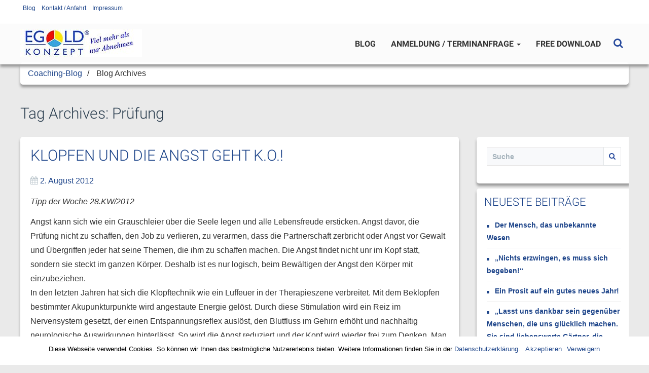

--- FILE ---
content_type: text/html; charset=UTF-8
request_url: https://www.egold-konzept.de/tag/prufung/
body_size: 9172
content:
<!DOCTYPE html>
<!--[if lt IE 9]>
<html class="ie lt-ie9" lang="de"
	prefix="og: https://ogp.me/ns#" >
<![endif]-->
<!--[if !(IE 7) | !(IE 8)  ]><!-->
<html lang="de"
	prefix="og: https://ogp.me/ns#" >
<!--<![endif]-->
<head><meta name="viewport" content="width=device-width, initial-scale=1">
    <meta charset="UTF-8">
    <meta name="viewport" content="width=device-width">

    <link rel="profile" href="http://gmpg.org/xfn/11">
    <link rel="pingback" href="https://www.egold-konzept.de/xmlrpc.php">

    <title>Prüfung | Coaching-Blog NLP</title>

	  <meta name="robots" content="max-image-preview:large">


<meta name="description" content=" %page% %category_title%  %tag% Egold Konzept - Viel mehr als nur Abnehmen">

<meta name="keywords" content="angst,gewalt,job,klopfen,kopf,körper,nervensystem,prüfung">
<meta name="robots" content="noindex,follow">

<script type="application/ld+json" class="aioseop-schema">{"@context":"https://schema.org","@graph":[{"@type":"Organization","@id":"https://www.egold-konzept.de/#organization","url":"https://www.egold-konzept.de/","name":"Coaching-Blog","sameAs":[]},{"@type":"WebSite","@id":"https://www.egold-konzept.de/#website","url":"https://www.egold-konzept.de/","name":"Coaching-Blog","publisher":{"@id":"https://www.egold-konzept.de/#organization"}},{"@type":"CollectionPage","@id":"https://www.egold-konzept.de/tag/prufung/#collectionpage","url":"https://www.egold-konzept.de/tag/prufung/","inLanguage":"de","name":"Prüfung","isPartOf":{"@id":"https://www.egold-konzept.de/#website"},"breadcrumb":{"@id":"https://www.egold-konzept.de/tag/prufung/#breadcrumblist"}},{"@type":"BreadcrumbList","@id":"https://www.egold-konzept.de/tag/prufung/#breadcrumblist","itemListElement":[{"@type":"ListItem","position":1,"item":{"@type":"WebPage","@id":"https://www.egold-konzept.de/","url":"https://www.egold-konzept.de/","name":"Coaching für Körper, Geist und Seele | NLP | MKK | Egold"}},{"@type":"ListItem","position":2,"item":{"@type":"WebPage","@id":"https://www.egold-konzept.de/tag/prufung/","url":"https://www.egold-konzept.de/tag/prufung/","name":"Prüfung"}}]}]}</script>
<link rel="canonical" href="https://www.egold-konzept.de/tag/prufung/">

<link rel="dns-prefetch" href="//www.egold-konzept.de">
<link rel="dns-prefetch" href="//s.w.org">
<link rel="alternate" type="application/rss+xml" title="Coaching-Blog &raquo; Feed" href="https://www.egold-konzept.de/feed/">
<link rel="alternate" type="application/rss+xml" title="Coaching-Blog &raquo; Kommentar-Feed" href="https://www.egold-konzept.de/comments/feed/">
<link rel="alternate" type="application/rss+xml" title="Coaching-Blog &raquo; Prüfung Schlagwort-Feed" href="https://www.egold-konzept.de/tag/prufung/feed/">
<script src="/s/f.php?45665f.js"></script><style type="text/css">
img.wp-smiley,
img.emoji {
	display: inline !important;
	border: none !important;
	box-shadow: none !important;
	height: 1em !important;
	width: 1em !important;
	margin: 0 .07em !important;
	vertical-align: -0.1em !important;
	background: none !important;
	padding: 0 !important;
}
</style>
	<link rel="stylesheet" id="smartlib_bootstrap-css" href="/wp-content/uploads/sgf-css/style-27a7c9e1318c11eb297fc51d5de150d3.css" type="text/css" media="all">
<link rel="stylesheet" id="smartlib_font_awesome-css" href="/wp-content/themes/bootframe-core/assets/vendor/font-awesome/css/font-awesome.min.css?ver=5.8.12" type="text/css" media="all">
<link rel="stylesheet" id="smartlib_prettyphoto-css" href="/wp-content/themes/bootframe-core/assets/vendor/prettyPhoto/css/prettyPhoto.css?ver=5.8.12" type="text/css" media="all">
<link rel="stylesheet" id="smartlib_main-css" href="/wp-content/themes/bootframe-core/style.css?ver=5.8.12" type="text/css" media="all">
<style id="smartlib_main-inline-css" type="text/css">
.smartlib-bottom-navbar .smartlib-navbar-menu li a:hover,.smartlib-bottom-navbar .smartlib-navbar-menu li.active a{background:#1e458a}.smartlib-footer-area .smartlib-dark-section{background:#1e458a}h1{font-size:31px}h1{text-transform:none}@media (min-width:1200px) {.container, .smartlib-content-section,.smartlib-full-strech-section .panel-row-style{width:1200px}#sidebar{width:320px}#page{width:880px}}
</style>
<link rel="stylesheet" id="smartlib_flexislider-css" href="/wp-content/themes/bootframe-core/assets/vendor/flexslider/flexslider.css?ver=5.8.12" type="text/css" media="all">
<link rel="stylesheet" id="smartlib_animate-css" href="/wp-content/themes/bootframe-core/assets/css/animate.css?ver=5.8.12" type="text/css" media="all">
<link rel="stylesheet" id="contact-form-7-css" href="/wp-content/plugins/contact-form-7/includes/css/styles.css?ver=5.3.2" type="text/css" media="all">
<link rel="stylesheet" id="cookie-notice-front-css" href="/wp-content/plugins/cookie-notice/css/front.min.css?ver=5.8.12" type="text/css" media="all">
<link rel="stylesheet" id="wp-lightbox-2.min.css-css" href="/wp-content/plugins/wp-lightbox-2/styles/lightbox.min.css?ver=1.3.4" type="text/css" media="all">
<link rel="stylesheet" id="timed-content-css-css" href="/wp-content/plugins/timed-content/css/timed-content.css?ver=2.65" type="text/css" media="all">
<script type="text/javascript" src="/wp-includes/js/jquery/jquery.min.js?ver=3.6.0" id="jquery-core-js"></script>
<script type="text/javascript" src="/wp-includes/js/jquery/jquery-migrate.min.js?ver=3.3.2" id="jquery-migrate-js"></script>
<script type="text/javascript" src="/wp-content/themes/bootframe-core/assets/vendor/flexslider/jquery.flexslider-min.js" id="smartlib-flexislider-js"></script>
<script type="text/javascript" src="/wp-content/themes/bootframe-core/assets/vendor/prettyPhoto/js/jquery.prettyPhoto.js" id="smartlib-prettyphoto-js"></script>
<script type="text/javascript" id="cookie-notice-front-js-extra">
/* <![CDATA[ */
var cnArgs = {"ajaxUrl":"https:\/\/www.egold-konzept.de\/wp-admin\/admin-ajax.php","nonce":"e52ff4ffcb","hideEffect":"fade","position":"bottom","onScroll":"0","onScrollOffset":"100","onClick":"0","cookieName":"cookie_notice_accepted","cookieTime":"31536000","cookieTimeRejected":"2592000","cookiePath":"\/","cookieDomain":"","redirection":"1","cache":"1","refuse":"1","revokeCookies":"1","revokeCookiesOpt":"manual","secure":"1","coronabarActive":"0"};
/* ]]> */
</script>
<script type="text/javascript" src="/wp-content/plugins/cookie-notice/js/front.min.js?ver=1.3.2" id="cookie-notice-front-js"></script>
<script type="text/javascript" src="/wp-content/plugins/timed-content/js/timed-content.js?ver=2.65" id="timed-content_js-js"></script>
<link rel="https://api.w.org/" href="https://www.egold-konzept.de/wp-json/"><link rel="alternate" type="application/json" href="https://www.egold-konzept.de/wp-json/wp/v2/tags/88"><link rel="EditURI" type="application/rsd+xml" title="RSD" href="https://www.egold-konzept.de/xmlrpc.php?rsd">
<link rel="wlwmanifest" type="application/wlwmanifest+xml" href="https://www.egold-konzept.de/wp-includes/wlwmanifest.xml"> 
<meta name="generator" content="WordPress 5.8.12">
				<link rel="icon" type="image/gif" href="https://www.egold-konzept.de/wp-content/uploads/2015/12/egold-konzept.gif">
			<style type="text/css" id="custom-background-css">
body.custom-background { background-color: #eaeaea; }
</style>
			<style type="text/css" id="wp-custom-css">
			#myLink a {
    color: white !important;
}		</style>
		  <script src="/s/f.php?13eed8.js"></script>


</head>

<body class="archive tag tag-prufung tag-88 custom-background smartlib-body-has-topbar smartlib-body-navigation-fixed cookies-not-set elementor-default">




<nav class="navbar navbar-inverse navbar-default smartlib-navbar smartlib-default-top-navbar smartlib-navbar-with-search navbar-fixed-top" role="navigation">

    <div class="smartlib-top-navbar">
    <div class="container">
        <div class="row">

            <div class="col-xs-12 col-md-9">

                    
                    <div class="menu-menue-oben-container"><ul id="menu-menue-oben" class="nav nav-pills nav-top"><li id="menu-item-1879" class="menu-item menu-item-type-post_type menu-item-object-page current_page_parent menu-item-1879"><a href="/coaching-blog/">Blog</a></li>
<li id="menu-item-120" class="menu-item menu-item-type-post_type menu-item-object-page menu-item-120"><a href="/kontakt/">Kontakt / Anfahrt</a></li>
<li id="menu-item-116" class="menu-item menu-item-type-post_type menu-item-object-page menu-item-116"><a href="/impressum/">Impressum</a></li>
</ul></div>
                    <p class="smartlib-top-bar-info"></p>

            </div>
            


        </div>
    </div>
</div>

    <div class="smartlib-bottom-navbar">
        <div class="container">
            <div class="row smartlib-expand-row">
                <div class="col-lg-4">
                    <span class="smartlib-logo-header" itemprop="headline">    <a href="/" title="Coaching-Blog f�r ein leichteres Leben" class="smartlib-site-logo smartlib-image-logo-link">
                    <img src="/wp-content/uploads/2015/12/lang_viel_mehr_als_nur_abnehmen.jpg" alt="Coaching-Blog f&uuml;r ein leichteres Leben">
                    </a>
                    </span>
                </div>
                <div class="col-lg-8">
                    
                    <div class="smartlib-search-navigation-area">
                        <div class="navbar-header">
                            <button type="button" class="navbar-toggle" data-toggle="collapse" data-target="#bs-example-navbar-collapse-1">
                                <span class="sr-only">Toggle navigation</span>
                                <span class="icon-bar"></span>
                                <span class="icon-bar"></span>
                                <span class="icon-bar"></span>
                            </button>

                        </div>

                        
                        <div class="collapse navbar-collapse" id="bs-example-navbar-collapse-1">

                        <div class="menu-rechts-container"><ul id="menu-rechts" class="nav navbar-nav navbar-right smartlib-menu smartlib-navbar-menu mobile-nav"><li id="menu-item-1922" class="menu-item menu-item-type-post_type menu-item-object-page menu-item-1922"><a href="/beispiel-seite/">Über mich</a></li>
<li id="menu-item-3535" class="menu-item menu-item-type-post_type menu-item-object-page menu-item-has-children menu-item-3535"><a href="/coaching-methoden-2/">Coaching-Methoden</a>
<ul class="sub-menu">
	<li id="menu-item-1895" class="menu-item menu-item-type-post_type menu-item-object-page menu-item-1895"><a href="/coaching-methoden-2/hypnose/">Hypnose</a></li>
	<li id="menu-item-1924" class="menu-item menu-item-type-post_type menu-item-object-page menu-item-1924"><a href="/klopfen-mit-pep/">Klopftechnik  PEP</a></li>
	<li id="menu-item-1978" class="menu-item menu-item-type-post_type menu-item-object-page menu-item-1978"><a href="/wingwave/">wingwave®Erfolgscoaching</a></li>
	<li id="menu-item-1968" class="menu-item menu-item-type-post_type menu-item-object-page menu-item-1968"><a href="/nlp/">NLP</a></li>
	<li id="menu-item-2055" class="menu-item menu-item-type-post_type menu-item-object-page menu-item-2055"><a href="/familienstellen/">Familienstellen</a></li>
</ul>
</li>
<li id="menu-item-1893" class="menu-item menu-item-type-post_type menu-item-object-page menu-item-has-children menu-item-1893"><a href="/gewichtsreduktion/">Gewichtsreduktion</a>
<ul class="sub-menu">
	<li id="menu-item-1994" class="menu-item menu-item-type-post_type menu-item-object-page menu-item-1994"><a href="/der-weg-zum-leichten-leben/">Der Weg zum leichten Leben</a></li>
	<li id="menu-item-1997" class="menu-item menu-item-type-post_type menu-item-object-page menu-item-1997"><a href="/12-wochen-kurs/">12 Wochen Kurs Beschreibung</a></li>
	<li id="menu-item-3293" class="menu-item menu-item-type-custom menu-item-object-custom menu-item-3293"><a href="/kurs-buchen/terminanfrage-einzelcoaching/">Einzelcoaching buchen</a></li>
	<li id="menu-item-2006" class="menu-item menu-item-type-post_type menu-item-object-page menu-item-2006"><a href="/erfahrungsberichte-gewichtsreduktion/">Erfahrungsberichte Gewichtsreduktion</a></li>
</ul>
</li>
<li id="menu-item-1928" class="menu-item menu-item-type-post_type menu-item-object-page menu-item-has-children menu-item-1928"><a href="/lebensschule/">Lebensschule</a>
<ul class="sub-menu">
	<li id="menu-item-2809" class="menu-item menu-item-type-post_type menu-item-object-page menu-item-2809"><a href="/erfahrungsberichte-lebensschule/">Erfahrungsberichte – Lebensschule</a></li>
</ul>
</li>
<li id="menu-item-1971" class="menu-item menu-item-type-post_type menu-item-object-page menu-item-has-children menu-item-1971"><a href="/seminare-familienstellen/">Wochenendseminare Familienstellen</a>
<ul class="sub-menu">
	<li id="menu-item-2802" class="menu-item menu-item-type-custom menu-item-object-custom menu-item-2802"><a href="http://www.egold-konzept.de/erfahrungsberichte/">Erfahrungsberichte Familienstellen</a></li>
</ul>
</li>
<li id="menu-item-7241" class="menu-item menu-item-type-post_type menu-item-object-page menu-item-7241"><a href="/seminare-fuer-leichtes-leben/">Seminare für ein leichtes Leben</a></li>
<li id="menu-item-1892" class="menu-item menu-item-type-post_type menu-item-object-page menu-item-1892"><a href="/einzelcoaching/">Einzelcoaching</a></li>
<li id="menu-item-6935" class="menu-item menu-item-type-post_type menu-item-object-page menu-item-6935"><a href="/bewertungen/">Bewertungen</a></li>
<li id="menu-item-2096" class="menu-item menu-item-type-post_type menu-item-object-page menu-item-has-children menu-item-2096"><a href="/privates/">Privates</a>
<ul class="sub-menu">
	<li id="menu-item-2334" class="menu-item menu-item-type-post_type menu-item-object-page menu-item-2334"><a href="/presseberichte/">Presseberichte</a></li>
	<li id="menu-item-2335" class="menu-item menu-item-type-post_type menu-item-object-page menu-item-2335"><a href="/soziales-engagement/">Soziales Engagement</a></li>
	<li id="menu-item-2333" class="menu-item menu-item-type-custom menu-item-object-custom menu-item-2333"><a href="http://klezmer.egold-konzept.de/index.html">Klezmer Musik</a></li>
</ul>
</li>
</ul></div>



















                            <div class="menu-main-container"><ul id="menu-main" class="nav navbar-nav navbar-right smartlib-menu smartlib-navbar-menu"><li id="menu-item-2803" class="menu-item menu-item-type-post_type menu-item-object-page current_page_parent menu-item-2803"><a title="Blog" href="/coaching-blog/">Blog</a></li>
<li id="menu-item-7110" class="menu-item menu-item-type-custom menu-item-object-custom menu-item-has-children menu-item-7110 dropdown"><a title="Anmeldung / Terminanfrage" href="#" data-toggle="dropdown" class="dropdown-toggle" aria-haspopup="true">Anmeldung / Terminanfrage <span class="caret"></span></a>
<ul role="menu" class=" dropdown-menu">
	<li id="menu-item-2306" class="menu-item menu-item-type-post_type menu-item-object-page menu-item-2306"><a title="Anmeldung zum Seminar &quot;(Selbst)Therapie to go&quot;" href="/praxisseminar_seelenhygiene/">Anmeldung zum Seminar &#8222;(Selbst)Therapie to go&#8220;</a></li>
	<li id="menu-item-7240" class="menu-item menu-item-type-post_type menu-item-object-page menu-item-7240"><a title="Anmeldung zum Familienstellen" href="/seminare-familienstellen/">Anmeldung zum Familienstellen</a></li>
	<li id="menu-item-7109" class="menu-item menu-item-type-post_type menu-item-object-page menu-item-7109"><a title="Terminanfrage Einzelcoaching" href="/terminanfrage-einzelcoaching-2/">Terminanfrage Einzelcoaching</a></li>
</ul>
</li>
<li id="menu-item-1960" class="menu-item menu-item-type-post_type menu-item-object-page menu-item-1960"><a title="Free Download" href="/coaching-brief-abonnieren/">Free Download</a></li>
</ul></div>

                        </div>

                        <form id="searchForm" class="smartlib-navbar-search-form pull-right" action="/" method="get" novalidate="novalidate">
    <a href="#" class="btn smartlib-search-close-form smartlib-btn-close"></a>

    <div class="input-group">
        <input id="search-input" type="text" name="s" placeholder="Suche" value="">
								<span class="input-group-btn">
									<button class="btn btn-default btn-sm smartlib-search-btn" type="submit"><i class="fa fa-search"></i></button>
								</span>
    </div>
</form>
                    </div>
                    
                </div>
            </div>
        </div>
    </div>


    
    
</nav>
	<section class="smartlib-content-section container">
		<ol class="breadcrumb"><li><a href="/">Coaching-Blog</a><span class="smartlib-separator">/</span></li>                <li>Blog Archives</li>
                </ol>		<header class="archive-header smartlib-above-content-header">
			<h1 class="archive-title">Tag Archives: <span>Prüfung</span></h1>

			
		</header>
	</section>

	<section class="smartlib-content-section container">
	<div id="page" role="main" class="smartlib-left-content">
	<article id="post-218" class="smartlib-article-box smartlib-article-wide-box post-218 post type-post status-publish format-standard hentry category-tipp_der_woche tag-angst tag-gewalt tag-job tag-klopfen tag-kopf tag-korper tag-nervensystem tag-prufung">

    
    <div class="smartlib-content-container">
    <header class="entry-header">
        <h3 class="entry-title">
            <a href="/klopfen-und-die-angst-geht-k-o/" title="Permalink to Klopfen und die Angst geht k.o.!" rel="bookmark">Klopfen und die Angst geht k.o.!</a>
        </h3>
            <p class="smartlib-meta-line">


                <span class="smartlib-data-line smartlib-force-display"><i class="fa fa-calendar"></i> <a href="/klopfen-und-die-angst-geht-k-o/" rel="bookmark"><time class="entry-date published" datetime="2012-08-02T09:00:41+02:00">2. August 2012</time></a></span>    </p>

    </header>

    <div class="smartlib-entry-content entry-content">
        <p><em>Tipp der Woche 28.KW/2012</em></p>
<p>Angst kann sich wie ein Grauschleier über die Seele legen und alle Lebensfreude ersticken. Angst davor, die Prüfung nicht zu schaffen, den Job zu verlieren, zu verarmen, dass die Partnerschaft zerbricht oder Angst vor Gewalt und Übergriffen jeder hat seine Themen, die ihm zu schaffen machen. Die Angst findet nicht unr im Kopf statt, sondern sie steckt im ganzen Körper. Deshalb ist es nur logisch, beim Bewältigen der Angst den Körper mit einzubeziehen.<br>
In den letzten Jahren hat sich die Klopftechnik wie ein Luffeuer in der Therapieszene verbreitet. Mit dem Beklopfen bestimmter Akupunkturpunkte wird angestaute Energie gelöst. Durch diese Stimulation wird ein Reiz im Nervensystem gesetzt, der einen Entspannungsreflex auslöst, den Blutfluss im Gehirn erhöht und nachhaltig neurologische Auswirkungen hinterlässt. So wird die Angst reduziert und der Kopf wird wieder frei zum Denken. Man kann die Situation wieder realer einschätzen und damit besser umgehen. Auch Dauerängsten kann man so langfristig besser begegnen.<br>
Die leicht zu erlernende Klopftechnik kann jeder bei sich selbst anwenden und erhält damit ein wirksames Instrument zur Selbsthilfe, um die aufkommenden Ängste wieder in den Griff zu bekommen. Erlernen können Sie diese Technik in Seminaren oder in Einzelcoachingsitzungen.</p>
<p><em>Dieser “Tipp” erscheint auch wöchentlich in verschiedenen regionalen Zeitungen und ist deshalb in der “Sie-Form” verfasst. Weitere Tipps findest du auf meiner Homepage:</em> <strong><a href="http://22658.cleverreach.de/c/7542362/3a5030d6155" target="_blank">www.egold-konzept.de</a></strong></p>
    </div>
    
        <p class="smartlib-meta-line smartlib-footer-meta-line">
                    <span class="smartlib-metaline smartlib-author-line vcard">Ver&ouml;ffentlicht von:  <a href="/author/admin/" title="Beiträge von admin" rel="author">admin</a> </span>
                <span class="pull-right">            <a href="/klopfen-und-die-angst-geht-k-o/#respond"><i class="fa fa-comments" data-toggle="tooltip" data-placement="top" title="" data-original-title="Comments"></i> 0            </a>
        </span>
    </p>
    </div>
    
</article>


	


	</div>

            <section id="sidebar" class="smartlib-right-sidebar">
                <ul class="smartlib-layout-list smartlib-column-list smartlib-sm-2-columns-list">        <li><div id="search-2" class="panel widget smartlib-widget bootframe_widget_search">        <div class="panel-body smartlib-inside-box">
            <form role="search" method="get" id="searchform-content" action="/">


<div class="input-group">
        <input type="text" value="" name="s" class="smartlib-form-control" placeholder="Suche">

<span class="input-group-btn">
    <button class="btn btn-default">
        <i class="fa fa-search"></i>
    </button>

    </span>
</div>

</form>        </div>
        </div></li>
		<li><div id="recent-posts-2" class="panel widget smartlib-widget widget_recent_entries">
		<header class="panel-heading smartlib-widget-header"><h3 class="panel-title">Neueste Beiträge</h3></header>
		<ul>
											<li>
					<a href="/der-mensch-das-unbekannte-wesen/">Der Mensch, das unbekannte Wesen</a>
									</li>
											<li>
					<a href="/nichts-erzwingen-es-muss-sich-entwicken/">„Nichts erzwingen, es muss sich begeben!“</a>
									</li>
											<li>
					<a href="/ein-prosit-auf-ein-gutes-neues-jahr/">Ein Prosit auf ein gutes neues Jahr!</a>
									</li>
											<li>
					<a href="/lasst-uns-dankbar-sein-gegenueber-menschen-die-uns-gluecklich-machen-sie-sind-liebenswerte-gaertner-die-unsere-seele-zum-bluehen-bringen/">„Lasst uns dankbar sein gegenüber Menschen, die uns glücklich machen. Sie sind liebenswerte Gärtner, die unsere Seele zum Blühen bringen.“</a>
									</li>
											<li>
					<a href="/jahreswende/">Jahreswende</a>
									</li>
					</ul>

		</div></li><li><div id="categories-2" class="panel widget smartlib-widget widget_categories"><header class="panel-heading smartlib-widget-header"><h3 class="panel-title">Kategorien</h3></header>
			<ul>
					<li class="cat-item cat-item-1"><a href="/category/allgemein/">Allgemein</a> (2)
</li>
	<li class="cat-item cat-item-52"><a href="/category/aus-dem-nahkastchen/">aus dem Nähkästchen</a> (4)
</li>
	<li class="cat-item cat-item-494"><a href="/category/erfolgsberichte-gewichtsreduktion/">Erfolgsberichte Gewichtsreduktion</a> (2)
</li>
	<li class="cat-item cat-item-3"><a href="/category/gewichtsredukion/">Gewichtsredukion</a> (15)
</li>
	<li class="cat-item cat-item-162"><a href="/category/humorvolles/">Humorvolles</a> (2)
</li>
	<li class="cat-item cat-item-8"><a href="/category/lebensschule/">Lebensschule</a> (35)
</li>
	<li class="cat-item cat-item-9"><a href="/category/tipp_der_woche/">Tipp der Woche</a> (658)
</li>
	<li class="cat-item cat-item-4"><a href="/category/zitat-der-woche/">Zitat der Woche</a> (505)
</li>
			</ul>

			</div></li><li><div id="text-2" class="panel widget smartlib-widget widget_text">			<div class="textwidget"><iframe src="//www.facebook.com/plugins/likebox.php?href=http%3A%2F%2Fwww.facebook.com%2FInstitutElmarEgold&amp;width=220&amp;height=365&amp;colorscheme=light&amp;show_faces=true&amp;border_color&amp;stream=false&amp;header=true&amp;appId=141814282626445" scrolling="no" frameborder="0" style="border:none; overflow:hidden; width:100%; height:365px;" allowTransparency="true"></iframe></div>
		</div></li><li><div id="search-2" class="panel widget smartlib-widget bootframe_widget_search">        <div class="panel-body smartlib-inside-box">
            <form role="search" method="get" id="searchform-content" action="/">


<div class="input-group">
        <input type="text" value="" name="s" class="smartlib-form-control" placeholder="Suche">

<span class="input-group-btn">
    <button class="btn btn-default">
        <i class="fa fa-search"></i>
    </button>

    </span>
</div>

</form>        </div>
        </div></li>
		<li><div id="recent-posts-2" class="panel widget smartlib-widget widget_recent_entries">
		<header class="panel-heading smartlib-widget-header"><h3 class="panel-title">Neueste Beiträge</h3></header>
		<ul>
											<li>
					<a href="/der-mensch-das-unbekannte-wesen/">Der Mensch, das unbekannte Wesen</a>
									</li>
											<li>
					<a href="/nichts-erzwingen-es-muss-sich-entwicken/">„Nichts erzwingen, es muss sich begeben!“</a>
									</li>
											<li>
					<a href="/ein-prosit-auf-ein-gutes-neues-jahr/">Ein Prosit auf ein gutes neues Jahr!</a>
									</li>
											<li>
					<a href="/lasst-uns-dankbar-sein-gegenueber-menschen-die-uns-gluecklich-machen-sie-sind-liebenswerte-gaertner-die-unsere-seele-zum-bluehen-bringen/">„Lasst uns dankbar sein gegenüber Menschen, die uns glücklich machen. Sie sind liebenswerte Gärtner, die unsere Seele zum Blühen bringen.“</a>
									</li>
											<li>
					<a href="/jahreswende/">Jahreswende</a>
									</li>
					</ul>

		</div></li><li><div id="categories-2" class="panel widget smartlib-widget widget_categories"><header class="panel-heading smartlib-widget-header"><h3 class="panel-title">Kategorien</h3></header>
			<ul>
					<li class="cat-item cat-item-1"><a href="/category/allgemein/">Allgemein</a> (2)
</li>
	<li class="cat-item cat-item-52"><a href="/category/aus-dem-nahkastchen/">aus dem Nähkästchen</a> (4)
</li>
	<li class="cat-item cat-item-494"><a href="/category/erfolgsberichte-gewichtsreduktion/">Erfolgsberichte Gewichtsreduktion</a> (2)
</li>
	<li class="cat-item cat-item-3"><a href="/category/gewichtsredukion/">Gewichtsredukion</a> (15)
</li>
	<li class="cat-item cat-item-162"><a href="/category/humorvolles/">Humorvolles</a> (2)
</li>
	<li class="cat-item cat-item-8"><a href="/category/lebensschule/">Lebensschule</a> (35)
</li>
	<li class="cat-item cat-item-9"><a href="/category/tipp_der_woche/">Tipp der Woche</a> (658)
</li>
	<li class="cat-item cat-item-4"><a href="/category/zitat-der-woche/">Zitat der Woche</a> (505)
</li>
			</ul>

			</div></li><li><div id="text-2" class="panel widget smartlib-widget widget_text">			<div class="textwidget"><iframe src="//www.facebook.com/plugins/likebox.php?href=http%3A%2F%2Fwww.facebook.com%2FInstitutElmarEgold&amp;width=220&amp;height=365&amp;colorscheme=light&amp;show_faces=true&amp;border_color&amp;stream=false&amp;header=true&amp;appId=141814282626445" scrolling="no" frameborder="0" style="border:none; overflow:hidden; width:100%; height:365px;" allowTransparency="true"></iframe></div>
		</div></li>        </ul>
                </section>
        </section>

<footer class="smartlib-footer-area ">
    

                
    
    
    <section class="smartlib-content-section smartlib-dark-section smartlib-bottom-footer">
        <div class="container">

            <div class="row">

                <div class="col-lg-12">
                    <p>Institut f&uuml;r humanistische Pers&ouml;nlichkeitsentwicklung | Elmar Egold | Fuldaer Straße 23 | 63619 Bad Orb | Main-Kinzig-Kreis | MKK | Tel.: 06052 - 80 18 80 |  <a href="/datenschutzerklaerung/">Datenschutz</a> |  <a href="/impressum/">Impressum</a> </p>
                    
                    
                                        
                </div>
                
                                    
            </div>
        </div>
    </section>
    
</footer>

            <a href="#" class="btn btn-primary smartlib-btn-go-top animated" id="scroll-top-top"><i class="fa fa-chevron-up"></i></a>
        <script type="text/javascript" src="/wp-content/themes/bootframe-core/assets/js/classie.js" id="smartlib-classie-header-js"></script>
<script type="text/javascript" src="/wp-content/themes/bootframe-core/assets/js/cbpAnimatedHeader.min.js" id="smartlib-animated-header-js"></script>
<script type="text/javascript" src="/wp-content/themes/bootframe-core/assets/vendor/modernizr.custom.09812.js" id="smartlib-modernizr-js"></script>
<script type="text/javascript" src="/wp-content/themes/bootframe-core/assets/js/jquery.waypoints.min.js" id="smartlib-waypoints-js"></script>
<script type="text/javascript" src="/wp-content/themes/bootframe-core/assets/js/jquery.countTo.js" id="smartlib-counter-js"></script>
<script type="text/javascript" src="/wp-content/themes/bootframe-core/assets/vendor/jquery.shuffle.js" id="smartlib-shuffle-js"></script>
<script type="text/javascript" src="/wp-content/themes/bootframe-core/assets/js/main.js" id="smartlib-main-js"></script>
<script type="text/javascript" id="contact-form-7-js-extra">
/* <![CDATA[ */
var wpcf7 = {"apiSettings":{"root":"https:\/\/www.egold-konzept.de\/wp-json\/contact-form-7\/v1","namespace":"contact-form-7\/v1"},"cached":"1"};
/* ]]> */
</script>
<script type="text/javascript" src="/wp-content/plugins/contact-form-7/includes/js/scripts.js?ver=5.3.2" id="contact-form-7-js"></script>
<script type="text/javascript" id="wp-jquery-lightbox-js-extra">
/* <![CDATA[ */
var JQLBSettings = {"fitToScreen":"0","resizeSpeed":"400","displayDownloadLink":"0","navbarOnTop":"0","loopImages":"","resizeCenter":"","marginSize":"","linkTarget":"","help":"","prevLinkTitle":"previous image","nextLinkTitle":"next image","prevLinkText":"\u00ab Previous","nextLinkText":"Next \u00bb","closeTitle":"close image gallery","image":"Image ","of":" of ","download":"Download","jqlb_overlay_opacity":"80","jqlb_overlay_color":"#000000","jqlb_overlay_close":"1","jqlb_border_width":"10","jqlb_border_color":"#ffffff","jqlb_border_radius":"0","jqlb_image_info_background_transparency":"100","jqlb_image_info_bg_color":"#ffffff","jqlb_image_info_text_color":"#000000","jqlb_image_info_text_fontsize":"10","jqlb_show_text_for_image":"1","jqlb_next_image_title":"next image","jqlb_previous_image_title":"previous image","jqlb_next_button_image":"https:\/\/www.egold-konzept.de\/wp-content\/plugins\/wp-lightbox-2\/styles\/images\/next.gif","jqlb_previous_button_image":"https:\/\/www.egold-konzept.de\/wp-content\/plugins\/wp-lightbox-2\/styles\/images\/prev.gif","jqlb_maximum_width":"","jqlb_maximum_height":"","jqlb_show_close_button":"1","jqlb_close_image_title":"close image gallery","jqlb_close_image_max_heght":"22","jqlb_image_for_close_lightbox":"https:\/\/www.egold-konzept.de\/wp-content\/plugins\/wp-lightbox-2\/styles\/images\/closelabel.gif","jqlb_keyboard_navigation":"1","jqlb_popup_size_fix":"0"};
/* ]]> */
</script>
<script type="text/javascript" src="/wp-content/plugins/wp-lightbox-2/wp-lightbox-2.min.js?ver=1.3.4.1" id="wp-jquery-lightbox-js"></script>
<script type="text/javascript" src="/wp-includes/js/wp-embed.min.js?ver=5.8.12" id="wp-embed-js"></script>

		
		<div id="cookie-notice" role="banner" class="cookie-notice-hidden cookie-revoke-hidden cn-position-bottom" aria-label="Cookie Notice" style="background-color: rgba(255,255,255,1);"><div class="cookie-notice-container" style="color: #000000;"><span id="cn-notice-text" class="cn-text-container">Diese Webseite verwendet Cookies. So können wir Ihnen das bestmögliche Nutzererlebnis bieten. Weitere Informationen finden Sie in der <a href="/datenschutz/">Datenschutzerklärung</a>. </span><span id="cn-notice-buttons" class="cn-buttons-container"><a href="#" id="cn-accept-cookie" data-cookie-set="accept" class="cn-set-cookie cn-button cbutton" aria-label="Akzeptieren">Akzeptieren</a><a href="#" id="cn-refuse-cookie" data-cookie-set="refuse" class="cn-set-cookie cn-button cbutton" aria-label="Verweigern">Verweigern</a></span><a href="javascript:void(0);" id="cn-close-notice" data-cookie-set="accept" class="cn-close-icon" aria-label="Akzeptieren"></a></div>
			<div class="cookie-revoke-container" style="color: #000000;"><span id="cn-revoke-buttons" class="cn-buttons-container"><a href="#" class="cn-revoke-cookie cn-button cbutton" aria-label="Cookies widerrufen">Cookies widerrufen</a></span>
			</div>
		</div>
		
  
</body>


--- FILE ---
content_type: text/css; charset=UTF-8
request_url: https://www.egold-konzept.de/wp-content/themes/bootframe-core/style.css?ver=5.8.12
body_size: 16689
content:
/*

Theme Name: BootFrame Core
Theme URI: http://netbiel.pl/bootframe-core/info/
Author: Peter Bielecki
Author URI: http://netbiel.pl
Description: BootFrame Core is a multipurpose and responsive WordPress theme built with HTML5, CSS3 based on Bootstrap framework. BootFrame is highly customizable with unlimited color and font options, logo upload, social media icons and much more that can be adjusted via Costomizer. You can easy build for your business site, portfolio, blog, one page or any other site. BootFrame supports Site Origin's Page Builder which allows you to build any page layout required. It's also integrated with popular plugins: Contact Form 7, WPML, Polylang, Shortcodes Ultimate, Meta Slider
Version: 1.1.3
License:
License URI:
Tags:  flexible-header, full-width-template,  post-formats,  theme-options, translation-ready,  responsive-layout, light
Text Domain: bootframe-core

*/
/*extended-colors*/
/*over backgrounds*/
/*Font Params*/
/*FORMS*/
/*Content variables*/
/*CSS ANIMATIONS*/
/*buttons*/
/*navbar variables*/
/*Transitions & Transform*/
/**
CONTENT
**/
/*general*/
/*single post*/
/*Page*/
/*boxes*/
/*ELEMENTS*/
/*helper class*/

body{
    color:#333;
    background-size:cover;
}
.header{
    color:#fff;
    -webkit-box-shadow: 0 5px 5px 0 #999;
box-shadow: 0 5px 5px 0 #999;
-webkit-border-radius: 5px;
border-radius: 5px;
overflow: hidden;
display: block;
margin-bottom: 10px;
background-color: #26499C;
}
.header ul, .header li{
    color: #fff;
}    
.header img{
    width: 100%;
    height: auto;
}
.breadcrumb{
    -webkit-box-shadow: 0 5px 5px 0 #999;
box-shadow: 0 5px 5px 0 #999;
-webkit-border-radius: 5px;
border-radius: 5px;
background-color: #fff;
}
.btn-primary    {
    background-color: #26499C;
}
.btn-primary:hover, .btn-primary:active, .btn-primary.active, .open > .dropdown-toggle.btn-primary{
    background-color: #fff;    
}
.btn-primary:hover i{
    color: #26499C;
}
.btn-default{
    color: #26499C;    
}
@media (max-width: 768px) {
  .smartlib-pull-left-xs {
    float: left!important;
  }
}
@media (max-width: 768px) {
  .smartlib-pull-right-xs {
    float: left!important;
  }
}
@media (max-width: 768px) {
  .smartlib-text-left-xs {
    text-align: left!important;
  }
}
@media (max-width: 768px) {
  .smartlib-text-right-xs {
    text-align: right!important;
  }
}
/*media features*/
@media (max-width: 768px) {
  .feature {
    text-align: left!important;
  }
  .feature div,
  .feature a {
    text-align: left!important;
    float: left!important;
  }
}
@media (max-width: 768px) {
  .media > .smartlib-pull-left-xs {
    margin-right: 10px!important;
    margin-left: 0;
  }
}
@media (max-width: 768px) {
  .media > .smartlib-pull-right-xs {
    margin-left: 10px!important;
    margin-right: 0;
  }
}
/*buttons extend*/
.btn {
  text-transform: uppercase;
  position: relative;
  z-index: 0;
}
.btn:after,
.btn:before {
  display: block;
  content: '';
  position: absolute;
  top: 0;
  left: 0;
  width: 100%;
  height: 100%;
  -webkit-transition: all 0.4s;
  -o-transition: all 0.4s;
  transition: all 0.4s;
}
.btn:after {
  z-index: -1;
  width: 0;
}
.btn:before {
  z-index: -2;
}
.btn:focus {
  outline: none;
}
.btn-default:before {
  background: none;
}
.btn-default:hover:after {
  background: #f5f5f5;
  width: 100%;
}
.btn-primary:before {
  background: #1E458A;
}
.btn-primary:hover:after {
  background: #fff;
  width: 100%;
}
.btn-primary:hover{
    color:#1E458A;
}
.btn-success:before {
  background: #5cb85c;
}
.btn-success:hover:after,
.btn-success:focus:after {
  background: #4eb24e;
  width: 100%;
}
.btn-info:before {
  background: #5bc0de;
}
.btn-info:hover:after,
.btn-info:focus:after {
  background: #4ab9db;
  width: 100%;
}
.btn-warning:before {
  background: #f0ad4e;
}
.btn-warning:hover:after,
.btn-warning:focus:after {
  background: #eea43b;
  width: 100%;
}
.btn-danger:before {
  background: #d9534f;
}
.btn-danger:hover:after,
.btn-danger:focus:after {
  background: #d5433e;
  width: 100%;
}
/*input type=submit*/
input[type="submit"] {
  text-transform: uppercase;
  position: relative;
  background: #1E458A;
  padding: 5px 10px;
  line-height: 1.8;
  border: 1px solid transparent;
  outline: none;
  color: #fff;
  -webkit-transition: all 0.4s;
  -o-transition: all 0.4s;
  transition: all 0.4s;
}
input[type="submit"]:hover {
  background: #18a78a;
}
/*hover main menu*/
.smartlib-search-navigation-area .smartlib-navbar-menu li li a {
  position: relative;
  z-index: 0;
}
.smartlib-search-navigation-area .smartlib-navbar-menu li li a:hover {
  color: #fff;
}
.smartlib-search-navigation-area .smartlib-navbar-menu li li a:before,
.smartlib-search-navigation-area .smartlib-navbar-menu li li a:after {
  z-index: -2;
  display: block;
  content: '';
  position: absolute;
  top: 0;
  left: 0;
  width: 0;
  height: 100%;
}
.smartlib-search-navigation-area .smartlib-navbar-menu li li a:hover:after,
.smartlib-search-navigation-area .smartlib-navbar-menu li li a:focus:after {
  background: #1E458A;
  z-index: -1;
  width: 100%;
  -webkit-transition: all 0.4s;
  -o-transition: all 0.4s;
  transition: all 0.4s;
}
/*social buttons bootstrap*/
.btn-social-icon {
  border: none;
}
.btn-social-icon:hover {
  color: #fff;
  outline: none;
  box-shadow: none;
}
.panel {
  box-shadow: none;
  border: none;
  -webkit-box-shadow: 0 5px 5px 0 #999;
box-shadow: 0 5px 5px 0 #999;
-webkit-border-radius: 5px;
border-radius: 5px;
 margin-right: 5px;
 margin-left: 5px;
}
.panel .panel {
  margin: 0;
}
.panel-body h3 {
  margin-top: 0;
}
.panel-body .panel-body {
  padding-left: 0;
  padding-right: 0;
  padding-bottom: 0;
}
.smartlib-container-padding-bottom {
  padding-bottom: 80px;
}
@media (min-width: 768px) {
  .smartlib-no-padding-left {
    padding-left: 0;
  }
}
@media (min-width: 768px) {
  .smartlib-no-padding-right {
    padding-right: 0;
  }
}
@media (min-width: 992px) {
  .smartlib-no-padding-right-md {
    padding-right: 0;
  }
}
@media (min-width: 992px) {
  .smartlib-no-padding-left-md {
    padding-left: 0;
  }
}
.smartlib-content-section .container,
.smartlib-navbar .container {
  max-width: 100%;
}
/*Tables*/
table {
  width: 100%;
  max-width: 100%;
  margin-bottom: 25px;
}
table > thead > tr > th,
table > tbody > tr > th,
table > tfoot > tr > th,
table > thead > tr > td,
table > tbody > tr > td,
table > tfoot > tr > td {
  padding: 8px;
  line-height: 1.8;
  vertical-align: top;
 /* border-top: 1px solid #dddddd;  */
}
table > thead > tr > th {
  vertical-align: bottom;
  border-bottom: 2px solid #dddddd;
}
table > caption + thead > tr:first-child > th,
table > colgroup + thead > tr:first-child > th,
table > thead:first-child > tr:first-child > th,
table > caption + thead > tr:first-child > td,
table > colgroup + thead > tr:first-child > td,
table > thead:first-child > tr:first-child > td {
  border-top: 0;
}
table > tbody + tbody {
  border-top: 2px solid #dddddd;
}
table table {
  background-color: #ffffff;
}
/*breadcrumb*/
.breadcrumb > li + li:before {
  display: none;
}
/* Comments
================================================== */
.comments-area {
  background-color: #fff;
  padding: 20px;
  -webkit-box-shadow: 0 5px 5px 0 #999;
box-shadow: 0 5px 5px 0 #999;
-webkit-border-radius: 5px;
border-radius: 5px;
margin-bottom: 10px;
}
.smartlib-comments-list {
  padding: 0;
  margin: 0;
  font-size: 12px;
}
.comments-area > :last-child {
  margin-bottom: 0;
}
.comment-list + .comment-respond,
.comment-navigation + .comment-respond {
  padding-top: 1.6em;
}
.comments-title,
.smartlib-comments-title {
  clear: both;
}
.comments-title {
  margin-bottom: 1.3333em;
}
.comment-list {
  list-style: none;
  margin: 0;
}
.comment-list article,
.comment-list .pingback,
.comment-list .trackback,
.comment-list .comment-body {
  border-top: 1px solid #efeff0;
  padding: 1.6em 0;
}
.comment-list article h1,
.comment-list .pingback h1,
.comment-list .trackback h1,
.comment-list .comment-body h1,
.comment-list article h2,
.comment-list .pingback h2,
.comment-list .trackback h2,
.comment-list .comment-body h2,
.comment-list article h3,
.comment-list .pingback h3,
.comment-list .trackback h3,
.comment-list .comment-body h3,
.comment-list article h4,
.comment-list .pingback h4,
.comment-list .trackback h4,
.comment-list .comment-body h4,
.comment-list article h5,
.comment-list .pingback h5,
.comment-list .trackback h5,
.comment-list .comment-body h5,
.comment-list article h6,
.comment-list .pingback h6,
.comment-list .trackback h6,
.comment-list .comment-body h6 {
  color: #a3b1ba;
}
.comment-list .children {
  list-style: none;
  margin: 0;
}
.comment-list .children > li {
  padding-left: 0.8em;
}
.comment-author,
.smartlib-comment-author {
  font-weight: bold;
}
.comment-author .avatar {
  float: left;
  height: 24px;
  margin-right: 0.8em;
  width: 24px;
}
.smartlib-comment-metadata,
.pingback .edit-link {
  font-size: 10px;
}
.smartlib-comment-metadata a,
.pingback .edit-link a {
  color: #a3b1ba;
}
.smartlib-edit-content-link a {
  color: #a3b1ba;
  font-weight: normal;
}
.comment-content ul,
.comment-content ol {
  margin: 0 0 1.6em 1.3333em;
}
.comment-content li > ul,
.comment-content li > ol {
  margin-bottom: 0;
}
.comment-content > :last-child {
  margin-bottom: 0;
}
/*comment replay*/
.smartlib-comment-replay {
  clear: both;
  overflow: hidden;
}
.smartlib-comment-replay .btn {
  font-size: 12px;
  padding: 3px 10px;
}
.comment-notes,
.comment-awaiting-moderation,
.logged-in-as,
.form-allowed-tags {
  color: #707070;
  color: rgba(51, 51, 51, 0.7);
  font-family: "Noto Sans", sans-serif;
  font-size: 12px;
  font-size: 1.2rem;
  line-height: 1.5;
  margin-bottom: 2em;
}
.logged-in-as a:hover {
  border-bottom: 1px solid #333;
}
.no-comments {
  border-top: 1px solid #eaeaea;
  border-top: 1px solid rgba(51, 51, 51, 0.1);
  color: #707070;
  color: rgba(51, 51, 51, 0.7);
  font-family: "Noto Sans", sans-serif;
  font-weight: 700;
  padding-top: 1.6em;
}
.comment-navigation + .no-comments {
  border-top: 0;
}
.form-allowed-tags code {
  font-family: Inconsolata, monospace;
}
.form-submit {
  margin-bottom: 0;
  text-align: right;
}
.form-submit .btn {
  clear: both;
}
.required {
  color: #c0392b;
}
.comment-reply-title small {
  font-size: 12px;
}
/*add webkit/moz prefix from bootstrap*/
/* GENERAL
================================================== */
body {
  position: relative;
  background-color: #efeff0;
  /*BODY MODYFICATIONS*/
}
body.smartlib-body-navigation-fixed {
  padding-top: 77px;
}
body.smartlib-body-navigation-fixed.smartlib-body-has-topbar {
  padding-top: 123px;
}
@media (max-width: 500px) {
  body.smartlib-body-navigation-fixed.smartlib-body-has-topbar {
    padding-top: 157px;
  }
}  
body.smartlib-body-navbar-over-content {
  padding-top: 0;
}
@media (max-width: 1024px) {
  body.smartlib-body-navbar-over-content {
    padding-top: 123px;
  }
}   
body.smartlib-body-has-topbar.smartlib-body-navbar-over-content {
  padding-top: 46px;
}
@media (max-width: 1024px) {
  body.smartlib-body-has-topbar.smartlib-body-navbar-over-content {
    padding-top: 123px;
  }
}    
body.smartlib-body-navigation-static.smartlib-body-has-topbar {
  padding-top: 0;
}
/* PRELOADER
================================================== */
.smartlib-pre-loader {
  position: fixed;
  width: 100%;
  height: 100%;
  z-index: 9999999;
  display: block;
  top: 0;
  left: 0;
  right: 0;
  bottom: 0;
  background: #fff;
}
.smartlib-pre-loader .smartlib-load-icon {
  margin: 20% auto;
  position: relative;
  text-align: center;
  color: #1E458A;
}
/* LINKS & TYPE
================================================== */
a {
  outline: none;
  color: #1E458A;
}
a:focus {
  outline: none;
}
a:hover {
  color: #2c3f52;
  text-decoration: none;
  transition: all 0.3s linear;
}
a:hover img {
  opacity: 0.8;
}
/*HEADERS*/
h1,
h2,
h3 {
  font-family: 'Roboto', sans-serif;
  font-weight: 300;
  color: #2c3f50;
  text-transform: uppercase;
  margin: 40px 0 20px;
}
h4,
h5,
h6 {
  font-family: "Open Sans Condensed", sans-serif;
  color: #2c3f50;
  font-weight: 600;
  margin: 40px 0 20px;
}
h1 {
 
  margin-bottom: 40px;
  font-weight: 300;
}
@media (max-width: 768px) {
  h1 {
    font-size: 30px;
  }
}
@media (max-width: 480px) {
  h1 {
    font-size: 30px;
  }
}
h2 {
  font-size: 45px;
}
h2 strong {
  font-weight: 400;
  color: #1E458A;
}
@media (max-width: 768px) {
  h2 {
    font-size: 40px;
  }
}
@media (max-width: 480px) {
  h2 {
    font-size: 30px;
  }
}
h3 {
  font-size: 30px;
}
h4 {
  font-size: 24px;
}
h5 {
  font-size: 18px;
}
.smartlib-underline-header {
  border-bottom: 1px solid #e4e4e6;
}
/* BUTTONS
================================================== */
.smartlib-more-link {
  margin-top: 15px;
}
.btn-sm {
  height: 30px;
}
/*btn close*/
.smartlib-btn-close {
  width: 40px;
  height: 40px;
  display: block;
}
.smartlib-btn-close:before,
.smartlib-btn-close:after {
  content: '';
  display: block;
  width: 56px;
  height: 56px;
  position: absolute;
  top: -28px;
  left: -28px;
  border-right: 1px solid #fff;
  -ms-transform: rotate(45deg);
  /* IE 9 */
  -webkit-transform: rotate(45deg);
  /* Chrome, Safari, Opera */
  transform: rotate(45deg);
}
.smartlib-btn-close:before {
  border-right: 0;
  border-bottom: 1px solid #fff;
  top: -28px;
  left: auto;
  right: -28px;
}
.smartlib-light-button {
  background: #fff;
  color: #2c3f52 !important;
  border: none;
}
.smartlib-light-button:before {
  background: #fff;
}
.smartlib-light-button:hover:after {
  background: #e6e6e6;
}
.smartlib-dark-button {
  background: #2c3f52;
}
/* ICONS
================================================== */
.smartlib-facebook-ico {
  background: #1471c0 !important;
}
.smartlib-twitter-ico {
  background: #00bff3 !important;
}
.smartlib-rss-ico {
  background: #feb606 !important;
}
.smartlib-gplus-ico {
  background: #68b807 !important;
}
.smartlib-pinterest-ico {
  background: #d83d1a !important;
}
.smartlib-youtube-ico {
  background: #dd4b39 !important;
}
.smartlib-linkedin-ico {
  background: #1482bb;
}
.smartlib-icon {
  text-align: center;
  display: table;
  color: #fff;
}
.smartlib-icon i {
  display: table-cell;
  vertical-align: middle;
}
.smartlib-icon:hover {
  background-color: #1E458A !important;
}
.smartlib-icon:hover i {
  color: #fff!important;
}
.smartlib-icon-large {
  width: 50px;
  height: 50px;
  line-height: 50px;
  color: #1E458A;
}
.smartlib-icon-large.icon-large-with-background {
  background: #efeff0;
}
.smartlib-small-square-icon {
  width: 28px;
  height: 28px;
  color: #fff !important;
  padding: 0 !important;
}
.smartlib-large-square-icon {
  width: 45px;
  height: 45px;
}
/* STRUCTURE
================================================== */
#page {
  width: 800px;
  max-width: 100%;
}
@media (max-width: 1200px) {
  #page {
    padding: 0;
    width: 70%;
    background: #ffffff;
  }
}
@media (max-width: 768px) {
  #page {
    width: 100%;
  }
}
#sidebar {
  width: 340px;
  max-width: 100%;
}
#sidebar .smartlib-column-list > li {
  padding: 0;
}
#sidebar .panel.widget {
  width: 100%;
}
@media (max-width: 1200px) {
  #sidebar {
    padding: 0;
    width: 30%;
  }
}
@media (max-width: 1200px) {
  #sidebar {
    background: #ffffff;
  }
}
@media (max-width: 768px) {
  #sidebar {
    width: 100%;
    margin-top: 30px;
    padding-top: 30px;
  }
}
/*Layout Options*/
#page.smartlib-no-sidebar {
  width: 100%;
  padding: 0;
}
.smartlib-right-sidebar,
.smartlib-right-content {
  float: right;
}
.smartlib-right-content {
  padding-left: 15px;
}
.smartlib-right-sidebar {
  padding-left: 15px;
  padding-right: 0 !important;
}
.smartlib-left-sidebar {
  padding-right: 15px;
  padding-left: 0 !important;
}
.smartlib-left-sidebar,
.smartlib-left-content {
  float: left;
  padding-right: 15px;
  padding-left: 0 !important;   
}
/* HELPER CLASSES
================================================== */
.smartlib-no-padding {
  padding: 0 !important;
}
/*general *classes*/
.smartlib-center-align {
  text-align: center;
}
.smartlib-center-align img {
  margin: 0 auto;
}
.smartlib-assistive-text {
  display: none;
}
.smartlib-responsive-image {
  max-width: 100%;
  height: auto !important;
}
.smartlib-panel-padding-left {
  padding-left: 20px;
}
.smartlib-panel-padding-right {
  padding-right: 20px;
}
.smartlib-force-display {
  display: inline-block !important;
}
/*table emulation area*/
.smartlib-table-container {
  display: table;
  height: 100%;
  width: 100%;
}
.smartlib-table-container .smartlib-table-cell {
  display: table-cell;
  height: 100%;
}
.smartlib-table-container .smartlib-table-cell.smartlib-vertical-middle {
  vertical-align: middle;
}
.smartlib-padding-bottom-container {
  padding-bottom: 80px !important;
}
.smartlib-content-with-separator {
  margin-bottom: 15px;
  border-bottom: 1px solid #efeff0;
}
.smartlib-content-with-separator p,
.smartlib-content-with-separator ul {
  margin-bottom: 15px;
}
.smartlib-content-with-separator .smartlib-item-list {
  margin-bottom: 0;
}
.smartlib-content-with-separator > h4,
.smartlib-content-with-separator > h5 {
  margin-top: 0;
}
.smartlib-header-with-decorator {
  position: relative;
  display: inline-block;
  padding: 0 15px 0px 0;
}
.smartlib-header-with-decorator:after {
  content: '';
  display: block;
  background: #1E458A;
  width: 6px;
  height: 6px;
  position: absolute;
  right: 0;
  bottom: 4px;
}
/*layout navigation*/
.smartlib-horizontal-menu li {
  float: left;
  padding-left: 15px;
  padding-right: 15px;
}
/* FORMS
================================================== */
form > div,
form > p {
  margin-bottom: 15px;
}
/*smmal input eg. search, newsletter*/
input[type="text"].smartlib-small-input,
input[type="email"].smartlib-small-input {
  padding: 2px 5px;
  height: 30px;
}
textarea {
  min-height: 200px;
}
/* CONTENT
================================================== */
/*Layout sections*/
.smartlib-full-width-section {
  clear: both;
  max-width: 100%;
}
@media (min-width: 1200px) {
  .smartlib-content-section {
    width: 1200px;
    max-width: 100%;
    margin: 0 auto;
    padding: 0;
  }
}
.smartlib-content-section.smartlib-full-width-section {
  width: auto;
  overflow: hidden;
}
.smartlib-dark-section {
  background: #2c3f52;
  color: #ffffff;
}
.smartlib-dark-section * {
  color: #ffffff;
}
.smartlib-dark-section a:hover {
  color: #1E458A;
}
.smartlib-dark-section .btn-default {
  background: transparent;
}
.smartlib-dark-section .btn-default:hover {
  color: #2c3f52;
}
.smartlib-dark-section .btn-primary:hover {
  color: #fff;
}
.smartlib-dark-section .smartlib-content-with-separator,
.smartlib-dark-section .smartlib-item-list li {
  border-bottom: 1px solid #3a536d;
}
.smartlib-dark-section .smartlib-content-with-separator:hover:before,
.smartlib-dark-section .smartlib-item-list li:hover:before {
  background: #fff;
}
.smartlib-dark-section .panel {
  background-color: transparent;
}
.smartlib-dark-section .smartlib-dark-section {
  background-color: transparent;
}
/*LIGHT SECTION*/
.smartlib-light-section {
  background: #ffffff;
}
.smartlib-paralax-container {
  background-attachment: fixed!important;
  background-size: cover!important;
}
/*transparent-bg under image bg*/
.smartlib-inside-background-section {
  background: rgba(27, 185, 153, 0.8);
}
/*Header section*/
.smartlib-section-header {
  padding: 40px 0 40px;
}
.smartlib-dark-container {
  color: #ffffff;
}
.smartlib-dark-container * {
  color: #ffffff;
}
.smartlib-dark-container input,
.smartlib-dark-container textarea,
.smartlib-dark-container select,
.smartlib-dark-container button {
  background: #ffffff;
  color: #000000;
}
.half-content-container {
  width: 555px;
  float: right;
  padding: 60px 30px 60px 0;
}
@media (max-width: 1200px) {
  .half-content-container {
    width: 100%;
    padding: 15px;
  }
}
/*LAYOUT COMPONENTS*/
.smartlib-layout-list {
  padding: 0;
  margin: 0;
  list-style: none;
  overflow: hidden;
}
.smartlib-layout-list.smartlib-horizontal-list li {
  float: left;
  width: auto;
  margin-bottom: 10px;
}
.smartlib-layout-list.smartlib-vertical-list li {
  clear: both;
  width: 100%;
}
.smartlib-inline-list {
  padding: 0;
  margin: 0;
}
.smartlib-inline-list li {
  list-style: none;
  display: inline-block;
}
.smartlib-column-list {
  /*columns medium devices*/
}
.smartlib-column-list > li {
  float: left;
  position: relative;
  padding: 0 15px;
  min-height: 1px;
}
.smartlib-column-list > li .panel {
  float: left;
}
@media (min-width: 768px) {
  .smartlib-column-list > li {
    width: 100%;
  }
}
@media (max-width: 768px) {
  .smartlib-column-list:not(.smartlib-graph-columns) > li {
    width: 50%!important;
  }
}
@media (max-width: 480px) {
  .smartlib-column-list:not(.smartlib-graph-columns) > li {
    width: 100% !important;
  }
}
.smartlib-column-list li img {
  max-width: 100%;
  height: auto;
}
.smartlib-column-list.smartlib-graph-columns > li {
  padding: 0;
}
@media (max-width: 480px) {
  .smartlib-column-list.smartlib-graph-columns > li {
    width: 100% !important;
  }
}
@media (min-width: 768px) {
  .smartlib-column-list.smartlib-2-columns-list li {
    width: 50%;
  }
  .smartlib-column-list.smartlib-2-columns-list li:nth-child(3) {
    clear: both;
  }
  .smartlib-column-list.smartlib-3-columns-list li {
    width: 33.3333%;
  }
  .smartlib-column-list.smartlib-3-columns-list li:nth-child(4) {
    clear: both;
  }
  .smartlib-column-list.smartlib-4-columns-list li {
    width: 25%;
  }
  .smartlib-column-list.smartlib-4-columns-list li:nth-child(5) {
    clear: both;
  }
  .smartlib-column-list.smartlib-5-columns-list li {
    width: 20%;
  }
  .smartlib-column-list.smartlib-5-columns-list li:nth-child(6) {
    clear: both;
  }
}
@media (max-width: 1200px) and (min-width: 991px) {
  .smartlib-column-list.smartlib-md-2-columns-list > li {
    width: 50%!important;
  }
  .smartlib-column-list.smartlib-md-2-columns-list > li:nth-child(3) {
    clear: both;
  }
}
@media (max-width: 768px) and (min-width: 480px) {
  .smartlib-column-list.smartlib-sm-2-columns-list > li {
    width: 50%!important;
  }
  .smartlib-column-list.smartlib-sm-2-columns-list > li:nth-child(3) {
    clear: both;
  }
}
.smartlib-item-list {
  margin-bottom: 0;
}
.smartlib-item-list li {
  border-bottom: 1px solid #efeff0;
  padding: 10px 0;
  vertical-align: middle;
}
.smartlib-item-list li:last-child {
  border: none;
}
.smartlib-item-list li:before {
  content: '';
  display: inline-block;
  width: 5px;
  height: 5px;
  background: #1E458A;
}
.smartlib-item-list li a {
  display: inline-block;
  padding-left: 10px;
}
/*main content container*/
.smartlib-content-container {
  padding: 0;
  overflow: hidden;
}
@media (min-width: 992px) {
  .smartlib-content-container h1:first-child,
  .smartlib-content-container h2:first-child,
  .smartlib-content-container h3:first-child {
    margin-top: 0;
  }
}
/*.smartlib-content-container h2 {
  margin-bottom: 40px;
}
.smartlib-content-container h3 {
  margin: 30px 0;
}  */
.smartlib-content-container-background {
  padding: 30px;
  background: #eee;
}
.smartlib-article-column-box .smartlib-content-container {
  padding-bottom: 0;
  padding-top: 0;
  padding-left: 30px;
}
.smartlib-small-box h3 {
  font-size: 20px;
}
.smartlib-small-box p {
  margin: 0;
}
.smartlib-small-box .panel {
  margin: 0;
}
/*Caption hover box*/
.smartlib-caption-box {
  position: relative;
  overflow: hidden;
}
.smartlib-caption-box img {
  max-width: 100%;
  display: block;
  position: relative;
  -webkit-transition: transform 0.4s, opacity 0.2s;
  -o-transition: transform 0.4s, opacity 0.2s;
  transition: transform 0.4s, opacity 0.2s;
}
.smartlib-caption-box:hover img {
  -webkit-transform: translate(0, -80px);
  -ms-transform: translate(0, -80px);
  -o-transform: translate(0, -80px);
  transform: translate(0, -80px);
  opacity: 0.3;
}
.smartlib-caption-box:hover .smartlib-caption-buttons-area {
  -webkit-transform: translate(0, 150px);
  -ms-transform: translate(0, 150px);
  -o-transform: translate(0, 150px);
  transform: translate(0, 150px);
}
.smartlib-caption-box.panel {
  margin-bottom: 0;
}
.smartlib-caption-box .samrtlib-caption {
  position: absolute;
  left: 0;
  padding: 20px;
  background: #2c3f52;
  width: 100%;
  bottom: 0;
  opacity: 0;
  -webkit-transform: translate(0, 100%);
  -ms-transform: translate(0, 100%);
  -o-transform: translate(0, 100%);
  transform: translate(0, 100%);
  -webkit-transition: transform 0.4s, opacity 0.1s;
  -o-transition: transform 0.4s, opacity 0.1s;
  transition: transform 0.4s, opacity 0.1s;
  color: #ffffff;
}
.smartlib-caption-box .samrtlib-caption h4,
.smartlib-caption-box .samrtlib-caption h3 {
  color: #ffffff;
  margin-top: 0;
}
@media (max-width: 1200px) and (min-width: 768px) {
  .smartlib-caption-box .samrtlib-caption p {
    display: none;
  }
}
.smartlib-caption-box:hover .samrtlib-caption {
  opacity: 1;
  transform: translateY(0px);
  transition: transform 0.4s, opacity 0.1s;
}
.smartlib-caption-box .smartlib-caption-buttons-area {
  position: absolute;
  width: 100%;
  top: -100px;
  text-align: center;
  -webkit-transition: transform 0.4s, opacity 0.2s;
  -o-transition: transform 0.4s, opacity 0.2s;
  transition: transform 0.4s, opacity 0.2s;
}
/*image section*/
.smartlib-image-box-container {
  height: 500px;
}
.smartlib-image-box-container .container {
  height: 500px;
}
.smartlib-image-box-container .smartlib-table-cell {
  vertical-align: middle;
}
/* #Misc
================================================== */
/* Button */
.btn [class^="icon-"],
.btn [class*=" icon-"] {
  background: none;
  margin-right: 0.25em;
}
.btn {
  outline: none;
}
.btn:focus {
  outline: none;
}
/* Label */
.label [class^="icon-"],
.label [class*=" icon-"] {
  background: none;
  margin-right: 0.25em;
}
.label {
  white-space: normal;
}
.label p {
  margin: 0;
}
/* Alert */
.alert p {
  margin: 0;
}
/* Image styling */
.alignleft {
  float: left;
  margin: 5px 20px 10px 0;
}
.aligntextleft {
  text-align: left;
}
.alignright {
  float: right;
  margin: 5px 0 10px 20px;
}
.aligntextright {
  text-align: right;
}
.aligncenter,
div.aligncenter {
  display: block;
  margin: 0 auto 0;
  text-align: center;
}
.aligntextcenter {
  text-align: center;
}
.alignnone {
  margin: 5px 0 10px 0;
}
.thumbnail .alignnone {
  margin: 0;
}
a img.alignleft {
  float: left;
  margin: 5px 20px 10px 0;
}
a img.alignright {
  float: right;
  margin: 5px 0 10px 20px;
}
a img.aligncenter {
  display: block;
  margin-left: auto;
  margin-right: auto;
}
a img.alignnone {
  margin: 5px 0 10px 0;
}
article .post-content img {
  max-width: 100%;
}
.sticky.smartlib-article-box {
  background: #e2e2e4;
}
.sticky.smartlib-article-box .smartlib-footer-meta-line {
  border-top: 1px solid #c8c8cb;
}
.bypostauthor {
  background: #e2e2e4;
}
/* Image caption */
.wp-caption {
  max-width: 100%;
}
.wp-caption-text,
.gallery-caption {
  max-width: 96%;
  /* Image does not overflow the content area */
  padding: 5px 3px 10px;
  text-align: center;
}
.wp-caption.alignnone {
  max-width: 100%;
  margin: 5px 0 10px 0;
}
.wp-caption.alignleft {
  margin: 5px 20px 10px 0;
}
.wp-caption.alignright {
  margin: 5px 0 10px 20px;
}
.wp-caption p.wp-caption-text {
  font-size: 11px;
  line-height: 17px;
  margin: 0;
  padding: 0 4px 5px;
}
/* Featured thumbnail */
.featured-thumbnail {
  position: relative;
  float: left;
  overflow: hidden;
  margin: 5px 20px 10px 0;
}
.featured-thumbnail a {
  position: relative;
  display: block;
}
.featured-thumbnail.large {
  overflow: hidden;
  margin-right: 0;
  margin-bottom: 1.5em;
  float: none;
}
.featured-thumbnail.large img {
  width: 100%;
  height: auto;
}
/* Frame styling */
figure.frame {
  padding: 7px;
  background: #fff;
  text-align: center;
}
.frame img.alignleft,
.frame img.alignright {
  margin: 0;
  padding: 0;
  border: none;
}
/* List styling */
.list > ul {
  margin: 0;
}
.list.unstyled > ul li {
  margin: 0 0 .5em 0;
  padding: 0;
  border: none;
  background: none;
  list-style-type: none;
}
.list.unstyled > ul li:before {
  display: none;
}
.list.styled > ul {
  margin: 0 0 1em 0;
}
.list.styled > ul li {
  position: relative;
  margin: 0 0 .5em 0;
  padding: 0;
  border: none;
  background: none;
  list-style-type: none;
}
.list li {
  position: relative;
}
.list li:before {
  display: inline-block;
  margin-right: 5px;
  width: 14px;
  height: 14px;
  content: attr(data-icon);
  font-family: 'FontAwesome';
  line-height: 14px;
  speak: none;
}
/* Check List */
.list.check-list > ul li:before {
  content: "\f00c";
}
/* Check2 List */
.list.check2-list > ul li:before {
  content: "\f078";
}
/* Arrow List */
.list.arrow-list > ul li:before {
  content: "\f054";
}
/* Arrow2 List */
.list.arrow2-list > ul li:before {
  content: "\f061";
}
/* Star List */
.list.star-list > ul li:before {
  content: "\f005";
}
/* Plus List */
.list.plus-list > ul li:before {
  content: "\f067";
}
/* Minus List */
.list.minus-list > ul li:before {
  content: "\f068";
}
/* Lightbox */
.lightbox {
  position: relative;
  display: block;
}
/* Title Box */
.title-box {
  margin-bottom: 1em;
}
.title-box_icon {
  float: left;
  margin: 0 20px 0 0;
}
.title-box_primary {
  border: none;
  background: none;
  padding: 0;
  margin: 0;
}
.title-box_secondary {
  border: none;
  background: none;
  padding: 0;
  margin: 0;
}
/* Tabs */
.tabs-wrapper {
  margin-bottom: 20px;
}
/* Dropcap */
.dropcap {
  position: relative;
  display: block;
  float: left;
  overflow: hidden;
  margin: 0 20px 20px 0;
  width: 50px;
  height: 50px;
  background: #3A87AD;
  color: #ffffff;
  text-align: center;
  text-transform: uppercase;
  font-weight: bold;
  font-size: 36px;
  line-height: 50px;
}
/* Horizontal Rule */
.hr {
  overflow: hidden;
  margin: 30px 0px;
  height: 1px;
  background: #eee;
  font-size: 0;
  line-height: 0;
}
.sm_hr {
  overflow: hidden;
  margin: 20px 0px;
  height: 1px;
  font-size: 0;
  line-height: 0;
}
/* Spacer */
.spacer {
  overflow: hidden;
  height: 30px;
  font-size: 0;
  line-height: 0;
}
/* Diviver */
.vertical-divider {
  margin-left: 20px;
  padding-left: 40px;
}
/* Text Highlight */
.text-highlight {
  padding: .25em .2em;
  background-color: #FFA;
  color: #666;
}
/* Code */
code.block {
  display: block;
}
code.code-indent {
  display: block;
  margin: 20px 0;
}
code,
pre {
  margin-bottom: 20px;
}
/* Google Map */
.google-map {
  position: relative;
}
.google-map:before {
  z-index: -1;
  top: 50%;
  left: 50%;
  margin: -10px 0 0 -10px;
}
.map_loader {
  position: absolute;
  top: 50%;
  left: 50%;
  margin: -16px 0 0 -16px;
  z-index: -1;
}
/* Make sure videos and embeds fit their containers. */
embed,
iframe,
object,
video {
  max-width: 100%;
}
/* VIDEO */
.video-wrap {
  position: relative;
  overflow: hidden;
  margin-bottom: 1.5em;
  padding-top: 30px;
  padding-bottom: 56.25%;
  height: 0;
}
.video-wrap iframe {
  position: absolute;
  top: 0;
  left: 0;
  width: 100%;
  height: 100%;
}
.html5-video {
  padding: 0;
  height: auto;
}
/* AUDIO */
.audio-wrap {
  margin-bottom: 1.5em;
}
/* jPlayer
-------------------------------------------------------------- */
div.jp-audio,
div.jp-video {
  width: 100%;
  color: #a7a7a7;
  line-height: 2.2em;
}
div.jp-video video,
div.jp-video object {
  position: absolute;
  top: 0;
  left: 0;
  width: 100%;
  height: 100%;
  background-color: #000;
}
div.jp-audio {
  width: 100%;
}
div.jp-video.fullwidth .jp-type-list-parent {
  position: relative;
  overflow: hidden;
  padding-bottom: 56.25%;
  width: 100%;
  height: 0;
}
div.jp-video.fullwidth.playlist {
  padding-bottom: 0;
  height: auto;
}
div.jp-video.fullwidth .jp-type-single,
div.jp-video.fullwidth .jp-type-list {
  position: absolute;
  top: 0;
  left: 0;
  width: 100%;
  height: 100%;
}
div.jp-video-full {
  position: static !important;
  position: relative;
  width: 100%;
  height: 100%;
}
div.jp-video-full div.jp-jplayer {
  position: fixed;
  top: 0;
  left: 0;
  z-index: 9999999;
  overflow: hidden;
}
div.jp-video-full div.jp-gui {
  position: fixed;
  top: 0;
  left: 0;
  z-index: 9999999;
  width: 100%;
  height: 100%;
}
div.jp-video-full div.jp-interface {
  position: absolute;
  bottom: 0;
  left: 0;
  z-index: 1000;
}
div.jp-interface {
  position: relative;
  overflow: hidden;
  width: 100%;
  height: 35px;
  border-bottom: 1px solid #4E4E4E;
  -webkit-transition: opacity 0.5s ease-in-out, margin 0.5s ease-in-out;
  -moz-transition: opacity 0.5s ease-in-out, margin 0.5s ease-in-out;
  -ms-transition: opacity 0.5s ease-in-out, margin 0.5s ease-in-out;
  -o-transition: opacity 0.5s ease-in-out, margin 0.5s ease-in-out;
  transition: opacity 0.5s ease-in-out, margin 0.5s ease-in-out;
}
div.jp-interface li {
  padding-left: 0;
}
div.jp-video div.jp-interface {
  margin: 0;
}
div.jp-video:hover div.jp-interface {
  margin: -36px 0 0;
}
div.jp-controls-holder {
  position: absolute;
  top: 7px;
  left: 0;
  overflow: hidden;
  width: 100%;
}
div.jp-interface ul.jp-controls {
  overflow: hidden;
  margin: 0;
  padding: 0;
  list-style-type: none;
}
ul.jp-controls,
div.jp-interface ul.jp-controls li {
  display: inline;
  float: left;
}
ul.jp-controls a,
div.jp-interface ul.jp-controls li a {
  display: block;
  overflow: hidden;
  padding-right: 2px;
  background: url(../images/jp_spacer.png) 100% 1px no-repeat;
  text-indent: -9999px;
}
ul.jp-controls a span,
div.jp-interface ul.jp-controls li a span {
  display: block;
  overflow: hidden;
  text-indent: -9999px;
}
a.jp-play span,
a.jp-pause span {
  width: 28px;
  height: 28px;
}
a.jp-play span {
  background: url(../images/jp_sprite.png) 0 0 no-repeat;
}
a.jp-play:hover span {
  background-position: -28px 0;
}
a.jp-pause span {
  display: none;
  background: url(../images/jp_sprite.png) 0 -28px no-repeat;
}
a.jp-pause:hover span {
  background-position: -28px -28px;
}
a.jp-stop span,
a.jp-previous span,
a.jp-next span {
  width: 28px;
  height: 28px;
}
a.jp-stop span {
  background: url(../images/jp_sprite.png) 0 -56px no-repeat;
}
a.jp-stop:hover span {
  background-position: -28px -56px;
}
a.jp-previous span {
  background: url(../images/jp_sprite.png) -56px -28px no-repeat;
}
a.jp-previous:hover span {
  background-position: -84px -28px;
}
a.jp-next span {
  background: url(../images/jp_sprite.png) -56px 0 no-repeat;
}
a.jp-next:hover span {
  background-position: -84px 0;
}
div.jp-progress {
  position: absolute;
  top: 0;
  left: 0;
  overflow: hidden;
  width: 100%;
  height: 7px;
  border-bottom: 1px solid #777;
  background-color: #303030;
}
div.jp-seek-bar {
  width: 0;
  height: 100%;
  cursor: pointer;
}
div.jp-play-bar {
  width: 0;
  height: 100%;
}
div.jp-seeking-bg {
  background: url(../images/jp_load.gif) 0 0 repeat-x;
}
a.jp-mute,
a.jp-unmute,
a.jp-volume-max {
  position: relative;
}
a.jp-mute,
a.jp-unmute {
  margin: 0 60px 0 0;
}
a.jp-mute span {
  background: url(../images/jp_sprite.png) 0 -84px no-repeat;
}
a.jp-mute:hover span {
  background-position: -28px -84px;
}
a.jp-unmute span {
  display: none;
  background: url(../images/jp_sprite.png) 0 -112px no-repeat;
}
a.jp-unmute:hover span {
  background-position: -28px -112px;
}
div.jp-volume-bar {
  position: absolute;
  top: 10px;
  right: 8px;
  z-index: 2;
  overflow: hidden;
  width: 50px;
  height: 7px;
  background-color: #202020;
  cursor: pointer;
}
div.jp-audio div.jp-volume-bar {
  right: 8px;
}
div.jp-volume-bar-value {
  width: 0;
  height: 7px;
}
div.jp-current-time,
div.jp-time-sep,
div.jp-duration {
  margin-top: 6px;
  font-size: 0.85em;
}
div.jp-current-time {
  display: inline;
  float: right;
  color: #ffffff;
}
div.jp-time-sep {
  display: inline;
  float: right;
  margin-right: 5px;
  margin-left: 5px;
  text-align: center;
}
div.jp-duration {
  display: inline;
  float: right;
  margin-right: 130px;
  text-align: right;
}
div.jp-audio div.jp-duration {
  margin-right: 100px;
}
@media (max-width: 480px) {
  div.jp-volume-bar,
  .jp-toggles,
  div.jp-duration {
    display: none !important;
  }
}
div.jp-title {
  color: #fff;
  text-align: center;
}
div.jp-title,
div.jp-playlist {
  width: 100%;
}
div.jp-type-single div.jp-title,
div.jp-type-playlist div.jp-title,
div.jp-type-single div.jp-playlist {
  border-top: none;
}
div.jp-title ul,
div.jp-playlist ul {
  margin: 0;
  padding: 0;
  list-style-type: none;
}
div.jp-title li {
  padding: 5px 0 0;
  font-weight: bold;
}
div.jp-video-full div.jp-title li {
  padding: 1px 0;
}
div.jp-playlist li {
  position: relative;
  background: #222;
  margin: 0;
  padding: 0;
  height: 33px;
}
div.jp-playlist li:first-child {
  border: none;
}
div.jp-playlist li a {
  display: block;
  padding: 6px 25px;
  text-decoration: none;
}
div.jp-playlist li a.jp-playlist-current {
  background: url(../images/jp_playlist_li_cur.png) no-repeat scroll 10px center transparent;
}
div.jp-playlist li a:hover,
div.jp-playlist li.jp-playlist-current a {
  color: #8C8C8C;
}
div.jp-playlist li div {
  display: inline;
}
div.jp-playlist a.jp-playlist-item-remove {
  display: inline;
  float: right;
  margin-right: 10px;
  color: #666666;
  text-align: right;
  font-weight: bold;
}
div.jp-playlist a.jp-playlist-item-remove:hover {
  color: #0d88c1;
}
div.jp-playlist span.jp-free-media {
  display: inline;
  float: right;
  margin-right: 10px;
  text-align: right;
}
div.jp-playlist span.jp-free-media a {
  color: #666666;
}
div.jp-playlist span.jp-free-media a:hover {
  color: #0d88c1;
}
span.jp-artist {
  color: #fefefe;
  font-size: .9em;
}
div.jp-video-play {
  background-color: rgba(0, 0, 0, 0);
  display: block;
  position: absolute;
  top: 0;
  left: 0;
  width: 100%;
  height: 100%;
  cursor: pointer;
}
div.jp-video-full div.jp-video-play {
  z-index: 1000;
  height: 100%;
}
a.jp-video-play-icon {
  position: absolute;
  top: 50%;
  left: 50%;
  display: block;
  margin-top: -25px;
  margin-left: -40px;
  width: 80px;
  height: 50px;
  background: url(../images/jp_play.png) 0 0 no-repeat;
  text-indent: -9999px;
  opacity: 0.7;
  -webkit-transition: opacity 0.5s ease-in-out;
  -moz-transition: opacity 0.5s ease-in-out;
  -ms-transition: opacity 0.5s ease-in-out;
  -o-transition: opacity 0.5s ease-in-out;
  transition: opacity 0.5s ease-in-out;
}
div.jp-video-play:hover a.jp-video-play-icon {
  opacity: 1;
}
div.jp-jplayer {
  background-color: #000000;
}
ul.jp-toggles {
  z-index: 1;
  float: right;
  overflow: hidden;
  margin: 0 auto;
  padding: 0;
  list-style-type: none;
}
ul.jp-toggles li {
  display: block;
  float: left;
}
ul.jp-toggles li a {
  padding-left: 2px;
  background: url(../images/jp_spacer.png) 0 1px no-repeat;
}
ul.jp-toggles li a,
ul.jp-toggles li a span {
  display: block;
  width: 28px;
  height: 28px;
  text-indent: -9999px;
}
a.jp-full-screen span {
  background: url(../images/jp_sprite.png) -56px -56px no-repeat;
}
a.jp-full-screen:hover span {
  background-position: -84px -56px;
}
a.jp-restore-screen span {
  background: url(../images/jp_sprite.png) -56px -84px no-repeat;
}
a.jp-restore-screen:hover span {
  background-position: -84px -84px;
}
.jp-no-solution {
  position: absolute;
  top: 10px;
  left: 50%;
  display: none;
  margin-left: -202px;
  padding: 5px;
  width: 390px;
  background-color: #404040;
  color: #000000;
  font-size: .8em;
}
.jp-no-solution a {
  color: #000;
}
.jp-no-solution span {
  display: block;
  text-align: center;
  font-weight: bold;
  font-size: 1em;
}
.wrapper {
  overflow: hidden;
  position: relative;
  width: 100%;
}
.extra-wrap {
  overflow: hidden;
}
.row > br,
.row > p {
  display: none;
}
/* Adding relative position for grid */
[class*="span"] {
  position: relative;
}
.clear {
  clear: both;
  display: block;
  overflow: hidden;
  visibility: hidden;
  width: 0;
  height: 0;
}
/* prettyPhoto styling for small screens */
@media (max-width: 480px) {
  .pp_pic_holder.pp_default {
    width: 100%!important;
    left: 0!important;
    overflow: hidden;
  }
  div.pp_default .pp_content_container .pp_left {
    padding-left: 0!important;
  }
  div.pp_default .pp_content_container .pp_right {
    padding-right: 0!important;
  }
  .pp_content {
    width: 100%!important;
    height: auto!important;
  }
  .pp_fade {
    width: 100%!important;
    height: 100%!important;
  }
  a.pp_expand,
  a.pp_contract,
  .pp_hoverContainer,
  .pp_gallery,
  .pp_top,
  .pp_bottom {
    display: none!important;
  }
  #pp_full_res img {
    width: 100%!important;
    height: auto!important;
  }
  .pp_details {
    width: 94%!important;
    padding-left: 3%;
    padding-right: 4%;
    padding-top: 10px;
    padding-bottom: 10px;
    background-color: #fff;
    margin-top: -2px !important;
  }
  a.pp_close {
    right: 10px!important;
    top: 10px!important;
  }
}
/*Post social networks*/
.post_networks h1,
.post_networks h2,
.post_networks h3,
.post_networks h4,
.post_networks h5,
.post_networks h6 {
  padding-bottom: 8px;
}
.post_networks > ul > li {
  float: left;
  display: block;
}
.post_networks > ul > li span {
  margin-right: 10px;
}
/* Preloaders */
.spinner_32,
.thumbnail,
.accordion_loader,
.google-map,
.flexslider,
.camera_loader,
.preloader {
  background: url('../images/loading_32.gif') 50% 50% no-repeat;
  background: url('../images/loading_32.gif') 50% 50% no-repeat, url('../images/loading_bg_32.png') 50% 50% no-repeat;
}
.spinner_16,
div.ajax-loader,
.thumbnail[rel^="prettyPhoto"] {
  background: url('../images/loading_16.gif') 50% 50% no-repeat;
  background: url('../images/loading_16.gif') 50% 50% no-repeat, url('../images/loading_bg_16.png') 50% 50% no-repeat;
}
.camera_loader {
  border: none;
  opacity: 0.3;
}
.preloader {
  margin-bottom: 20px;
}
img.ajax-loader {
  display: none;
}
div.ajax-loader {
  position: relative;
  display: none;
  vertical-align: top;
  margin-top: 4px;
  width: 20px;
  height: 20px;
}
/* End Preloaders */
/* GENERAL
================================================== */
/*content typhography blocks*/
blockquote {
  border-left-color: #1E458A;
  background: #efeff0;
  font-style: italic;
  overflow: hidden;
}
blockquote.smartlib-half-blockquote {
  width: 50%;
  margin-right: 30px;
}
blockquote p {
  margin-top: 10px;
}
blockquote p:before {
  content: open-quote;
  font-size: 4em;
  line-height: 2px;
  margin-right: 10px;
  padding-top: 20px;
  vertical-align: -0.5em;
}
blockquote footer {
  font-style: normal;
  float: right;
  clear: both;
}
.smartlib-thumbnail-outer {
  position: relative;
}
.smartlib-thumbnail-outer > a {
  position: relative;
  transition: all 0.3s linear;
  display: block;
}
.smartlib-thumbnail-outer > a:before {
  content: '';
  display: block;
  height: 100%;
  width: 0;
  background: rgba(255, 255, 255, 0.2);
  position: absolute;
  top: 0;
  left: 0;
}
.smartlib-thumbnail-outer > a:hover:before {
  right: 0;
  bottom: 0;
  width: 100%;
}
.smartlib-thumbnail-outer > a:hover img {
  opacity: 1;
}
.smartlib-thumbnail-outer img {
  max-width: 100%;
  height: auto !important;
}
@media (max-width: 768px) {
  .smartlib-thumbnail-outer img {
    min-width: 100%;
    height: auto !important;
  }
}
.smartlib-thumbnail-outer .smartlib-format-ico {
  display: block;
  width: 30px;
  height: 30px;
  position: absolute;
  top: 0;
  right: 0;
  background: #0090d2;
  padding: 5px;
  color: #ffffff;
  z-index: 2;
}
.smartlib-thumbnail-outer .label {
  position: absolute;
}
.smartlib-thumbnail-outer .smartlib-category-line {
  top: 30px;
  left: 0;
  z-index: 2;
}
.smartlib-thumbnail-hover-area {
  position: relative;
  overflow: hidden;
}
.smartlib-thumbnail-hover-area .smartlib-thumbnail-caption {
  position: absolute;
  top: 100%;
  left: 15px;
  right: 15px;
  height: 100%;
  z-index: 200;
  background-color: rgba(0, 0, 0, 0.5);
  padding: 15px;
  transition: all 0.3s linear;
  color: #ffffff;
}
.smartlib-thumbnail-hover-area .smartlib-thumbnail-caption.smartlib-wide-caption {
  left: 0;
  right: 0;
}
.smartlib-thumbnail-hover-area .smartlib-thumbnail-caption h4 {
  margin-top: 0;
}
.smartlib-thumbnail-hover-area .smartlib-thumbnail-caption p {
  padding-top: 10px;
}
.smartlib-thumbnail-hover-area .smartlib-hover-options {
  position: absolute;
  top: -2000px;
  right: 30px;
}
@media (max-width: 768px) {
  .smartlib-thumbnail-hover-area .smartlib-hover-options {
    top: 30px;
  }
}
.smartlib-thumbnail-hover-area .smartlib-thumbnail-caption a {
  color: #ffffff;
}
.smartlib-thumbnail-hover-area:hover .smartlib-thumbnail-caption {
  top: 0;
}
.smartlib-thumbnail-hover-area:hover .smartlib-hover-options {
  top: 30px;
}
/* LOOP & SINGLE
================================================== */
.smartlib-article-box,
.smartlib-page-container {
  margin-bottom: 10px;
  background: #fff;
  padding: 20px;
  position: relative;
  -webkit-box-shadow: 0 5px 5px 0 #999;
box-shadow: 0 5px 5px 0 #999;
-webkit-border-radius: 5px;
border-radius: 5px;
}
.smartlib-article-box .smartlib-date-label,
.smartlib-page-container .smartlib-date-label {
  background: #1E458A;
  padding: 10px 0;
  display: block;
  color: #fff;
  font-size: 12px;
  text-align: center;
}
.smartlib-article-box .smartlib-date-label strong,
.smartlib-page-container .smartlib-date-label strong {
  font-size: 40px;
  line-height: 1;
  width: 100%;
  display: inline-block;
}
.smartlib-article-box .smartlib-date-label time,
.smartlib-page-container .smartlib-date-label time {
  width: 100%;
  display: inline-block;
}
.smartlib-article-box.smartlib-article-column-box,
.smartlib-page-container.smartlib-article-column-box {
  padding: 30px 20px;
}
.smartlib-article-box.smartlib-article-column-box .smartlib-date-label,
.smartlib-page-container.smartlib-article-column-box .smartlib-date-label {
  min-width: 100%;
}
.smartlib-article-box.smartlib-article-column-box .smartlib-date-label strong,
.smartlib-page-container.smartlib-article-column-box .smartlib-date-label strong {
  font-size: 25px;
}
.smartlib-article-box.smartlib-article-column-box h3,
.smartlib-page-container.smartlib-article-column-box h3 {
  margin-top: 0;
}
.smartlib-article-box.smartlib-article-column-box .smartlib-thumbnail-outer,
.smartlib-page-container.smartlib-article-column-box .smartlib-thumbnail-outer {
  margin-bottom: 0;
}
.smartlib-article-box .smartlib-author-info,
.smartlib-page-container .smartlib-author-info {
  background: none;
  border-top: 1px solid #efeff0;
  padding: 20px 0;
}
.smartlib-article-box .smartlib-author-info h3,
.smartlib-page-container .smartlib-author-info h3 {
  margin-top: 0;
}
.smartlib-article-box .smartlib-author-info .smartlib-author-description p,
.smartlib-page-container .smartlib-author-info .smartlib-author-description p {
  font-size: 12px;
}
.smartlib-article-box .smartlib-author-info .smartlib-author-link,
.smartlib-page-container .smartlib-author-info .smartlib-author-link {
  clear: both;
  padding-top: 15px;
}
.smartlib-article-box h1,
.smartlib-page-container h1 {
  margin-top: 15px;
}
.smartlib-article-box .smartlib-thumbnail-outer,
.smartlib-page-container .smartlib-thumbnail-outer {
  margin-bottom: 30px;
}
.smartlib-article-box .smartlib-page-header,
.smartlib-page-container .smartlib-page-header {
  padding: 0;
}
.smartlib-article-box img,
.smartlib-page-container img {


  height: auto;
}
#page.smartlib-no-sidebar .smartlib-page-container {
  padding: 40px;
}
@media (max-width: 768px) {
  #page.smartlib-no-sidebar .smartlib-page-container {
    padding: 20px;
  }
}
/*META LINE*/
.smartlib-category-line {
  font-size: 90%;
  overflow: hidden;
  display: inline-block;
  vertical-align: middle;
  word-break: break-all;
}
.smartlib-category-line a {
  color: #fff;
}
.smartlib-meta-line {
  clear: both;
  padding: 0px 0;
  margin-top: 0;
  color: #c0cad0;
}
.smartlib-meta-line span {
  margin-right: 15px;
}
.smartlib-meta-line.smartlib-footer-meta-line {
  margin: 20px 0 0 0;
  border-top: 1px solid #efeff0;
  overflow: hidden;
  padding-top: 10px;
}
/* SINGLE POST
================================================== */
.single {
  /*disable meta line if side panel is displaing*/
  /*side single post panel*/
}
.single .smartlib-meta-line {
  padding-bottom: 15px;
}
@media (min-width: 1360px) {
  .single .smartlib-data-line {
    display: none;
  }
}
.single .smartlib-side-post-panel {
  clear: both;
  width: 100%;
  min-height: 100px;
  padding-top: 30px;
}
.single .smartlib-side-post-panel .smartlib-date-label {
  display: none;
}
.single .smartlib-side-post-panel .smartlib-single-article-social-buttons li {
  display: inline-block;
}
@media (min-width: 1510px) {
  .single .smartlib-side-post-panel {
    width: 130px;
    position: absolute;
    top: 0;
    left: -145px;
    padding: 15px;
    background: #ffffff;
    display: block;
    /*social icons*/
  }
  .single .smartlib-side-post-panel .smartlib-date-label {
    display: block;
  }
  .single .smartlib-side-post-panel .smartlib-single-article-social-buttons {
    margin: 55px 0 0 0;
    padding: 0;
    float: left;
  }
  .single .smartlib-side-post-panel .smartlib-single-article-social-buttons li {
    clear: both;
    list-style: none;
    margin-bottom: 15px;
    float: left;
    padding-left: 15px;
    height: auto;
  }
  .single .smartlib-side-post-panel .smartlib-single-article-social-buttons li div {
    max-width: 100px;
  }
  .single .smartlib-side-post-panel .smartlib-single-article-social-buttons li iframe {
    max-width: 100px;
  }
}
@media (max-width: 1510px) {
  .single .smartlib-side-post-panel {
    min-height: 130px;
  }
  .single .smartlib-side-post-panel .smartlib-single-article-social-buttons {
    float: left!important;
    padding-left: 0;
  }
  .single .smartlib-side-post-panel .smartlib-single-article-social-buttons li {
    padding: 0 15px 10px 0;
  }
}
.smartlib-tags-list li {
  margin: 0 5px 5px 0;
  padding: 0;
}
.smartlib-right-content .smartlib-side-post-panel {
  left: auto;
  right: -145px;
}
/*GALLERY*/
.smartlib-gallery-list {
  margin: 10px -15px;
}
.smartlib-gallery-list li {
  margin-bottom: 30px;
}
.gallery-item a img {
  border: none !important;
}
.smartlib-author-meta-image {
  display: inline-block;
  vertical-align: middle;
}
.smartlib-author-meta-image img {
  vertical-align: middle;
}
/* author section - above loop*/
.smartlib-author-info {
  margin: 30px 0;
  background: #e1e1e2;
  padding: 20px;
}
.smartlib-author-info h3 {
  margin: 0 0 10px;
  font-size: 16px;
}
.smartlib-author-info .smartlib-author-avatar {
  float: left;
  padding-right: 15px;
}
.smartlib-author-avatar {
  max-width: 100%;
}
.smartlib-author-avatar img {
  max-width: 100%;
  height: auto;
}
/*single post navigation*/
.smartlib-single-next-prev {
  margin: 30px 0 30px 0;
}
.smartlib-pagination-area {
  text-align: center;
  padding: 30px 0;
  overflow: hidden;
  /*prev next*/
}
.smartlib-pagination-area .pagination {
  display: inline-block;
}
.smartlib-pagination-area .smartlib-next-prev {
  float: left;
}
.smartlib-pagination-area .smartlib-next-prev a {
  margin-right: 15px;
}
@media (max-width: 1200px) {
  .smartlib-pagination-area {
    padding: 15px;
  }
}
/*related posts box*/
.smartlib-related-posts {
  position: relative;
}
.smartlib-related-posts .smartlib-slider-container {
  overflow: visible;
  padding: 0 5px 40px 5px;
}
.smartlib-related-posts .flex-direction-nav {
  top: -70px !important;
  width: 100px!important;
  right: 15px;
}
@media (max-width: 480px) {
  .smartlib-related-posts .flex-direction-nav {
    width: 70px!important;
  }
}
.smartlib-related-posts .flex-control-paging {
  margin: 0;
  padding: 0;
  bottom: -30px;
}
.smartlib-related-posts .flex-control-paging a {
  cursor: pointer;
  border-bottom: 1px solid #1E458A !important;
  padding: 5px;
}
.smartlib-related-posts .flex-control-paging a.flex-active {
  color: #2c3f52;
  border-bottom: 1px solid #2c3f52 !important;
}
.smartlib-related-posts h4 {
  font-size: 18px;
  font-weight: 600;
}
@media (max-width: 768px) {
  .smartlib-related-posts h3 {
    font-size: 25px;
  }
}
/* PAGE
================================================== */
.smartlib-page-container {
  padding-bottom: 40px;
  -webkit-box-shadow: 0 5px 5px 0 #999;
box-shadow: 0 5px 5px 0 #999;
-webkit-border-radius: 5px;
border-radius: 5px;
}
.smartlib-breadcrumb-section .breadcrumb {
  margin: 15px 0;
  background: none;
}
.breadcrumb .smartlib-separator {
  display: inline-block;
  padding: 0 10px;
}
.smartlib-page-title {
  display: inline-block;
}
.smartlib-page-title small {
  clear: both;
  display: block;
  color: #1E458A;
  text-transform: none;
}
.smartlib-page-image-header {
  height: 320px;
  overflow: hidden;
  background-size: cover;
}
.smartlib-page-image-header .breadcrumb {
  background: none;
  display: inline-block;
  margin-top: 50px;
}
.smartlib-page-image-header.smartlib-dark-section .breadcrumb {
  color: #fff;
}
.smartlib-page-image-header.smartlib-dark-section .breadcrumb li {
  color: #fff;
}
.smartlib-page-image-header.smartlib-dark-section .breadcrumb a {
  color: #1E458A;
}
.smartlib-page-image-header-large {
  height: 520px;
}
.smartlib-page-slider-header {
  height: 320px;
  overflow: hidden;
}
.smartlib-page-image-header .container {
  height: 100%;
}
.smartlib-page-image-header .smartlib-table-cell {
  vertical-align: middle;
}
.smartlib-page-header {
  margin-bottom: 40px;
  padding: 50px 0 25px;
}
.smartlib-page-header h1,
.smartlib-page-header h2 {
  margin: 0;
  padding: 0;
}
.breadcrumb + .smartlib-page-header {
  margin-top: -25px;
}
/* ARCHIVES
================================================== */
.archive-title {
  font-size: 30px;
  margin-bottom: 30px;
}
/* PORTFOLIO
================================================== */
@media (max-width: 992px) {
  .smartlib-layout-isotope-list li {
    width: 100%!important;
  }
  .smartlib-layout-isotope-list li img {
    min-width: 100%;
    height: auto;
  }
}
.smartlib-portfolio-column {
  margin-bottom: 30px;
}
.smartlib-sort-source li {
  margin: 0;
}
.smartlib-sort-source li a {
  padding: 10px 15px;
}
.smartlib-sort-source li a.smartlib-active-filter,
.smartlib-sort-source li a:hover {
  background: #1E458A;
  color: #fff;
}
/*portfolio slider*/
.smartlib-portfolio-content .smartlib-page-header {
  margin-bottom: 0;
}
.smartlib-portfolio-content .smartlib-slider-container {
  overflow: hidden;
}
.smartlib-portfolio-content .breadcrumb {
  margin-bottom: 0;
}
.smartlib-portfolio-content .page-header {
  padding: 0;
}
.smartlib-portfolio-content .smartlib-page-header {
  padding: 40px 0;
}
@media (max-width: 1200px) {
  .smartlib-portfolio-content .smartlib-page-header {
    padding: 40px 15px;
  }
}
/*single portfolio page*/
.single .smartlib-portfolio-content .smartlib-page-header {
  padding: 70px 0 20px;
  overflow: hidden;
}
@media (max-width: 1200px) {
  .single .smartlib-portfolio-content .smartlib-page-header {
    padding: 40px 15px 0;
  }
}
.single .smartlib-content-container {
  padding: 0 0 40px 0;
}
/* HOME PAGE
================================================== */
.smartlib-main-image-header {
  max-width: 100%;
  padding-bottom: 30px;
}
.smartlib-main-image-header img {
  width: 100%;
  height: auto;
}
/* GENERAL
================================================== */
/* NAVBAR GENERAL
================================================== */
.smartlib-navbar {
  clear: both;
  max-width: 100%;
  background: none;
  overflow: visible !important;
  -webkit-transition: all 0.4s linear;
  -moz-transition: all 0.4s linear;
  transition: all 0.4s linear;
  min-height: 77px;
  z-index: 2000;
  margin-bottom: 0;
  /*navbar after scroll page*/
}
.smartlib-navbar p {
  margin: 10px 10px;
  color: #ffffff;
}
.smartlib-navbar .smartlib-menu a {
  font-weight: 600;
}
.smartlib-navbar .smartlib-menu li li a {
  font-weight: normal;
}
.smartlib-navbar .navbar-toggle {
  position: absolute;
  margin: auto;
  top: 0;
  bottom: 0;
  right: 70px;
  height: 40px;
}
.smartlib-navbar .smartlib-logo-header {
  margin: 0;
  padding: 0;
  max-height: 100%;
  height: 77px;
  vertical-align: middle;
  display: table-cell;
  transition: all 0.4s linear;
  position: relative;
  z-index: 200;
}
.smartlib-navbar .smartlib-logo-header .smartlib-image-logo-link {
  padding: 0;
  height: auto;
}
@media (max-width: 480px) {
  .smartlib-navbar .smartlib-logo-header .smartlib-image-logo-link {
    width: 80%;
  }
}
.smartlib-navbar .smartlib-logo-header .smartlib-image-logo-link img {
  display: block;
  transition: all 0.3s linear;
  max-width: 100%;
}
.smartlib-navbar .smartlib-logo-header .smartlib-image-logo-link.smartlib-small-logo img {
  width: 70%;
  margin: 0;
  bottom: 10px;
  left: 15px;
}
.smartlib-navbar.smartlib-header-shrink img {
  width: 250px;
  height: auto;
  transition: all 0.3s linear;
}
.smartlib-navbar .smartlib-social-icons-navbar {
  margin: 10px 0 0 0;
}
@media (min-width: 1200px) {
  .smartlib-navbar.smartlib-default-top-navbar {
    margin-bottom: 0;
    border: none;
  }
  .smartlib-navbar.smartlib-nabar-in-grid {
    max-width: 1200px;
    margin: 0 auto;
  }
}
.smartlib-navbar.smartlib-header-shrink {
  min-height: 50px;
}
.smartlib-navbar.smartlib-header-shrink .smartlib-top-navbar {
  position: relative;
  bottom: 0;
  height: 0;
}
.smartlib-navbar.smartlib-header-shrink .smartlib-top-navbar * {
  opacity: 0;
}
.smartlib-navbar.smartlib-header-shrink .smartlib-top-navbar .row {
  position: absolute;
  bottom: 0px;
}
.smartlib-navbar.smartlib-header-shrink .smartlib-top-navbar nav {
  display: none;
}
@media (max-width: 1200px) {
  .smartlib-navbar {
    /*background: #2c3e51;  */
  }
  .smartlib-navbar .navbar-toggle {
    margin-top: 18.5px;
    position: relative;
    z-index: 205;
  }
  .smartlib-navbar .smartlib-search-navigation-area,
  .smartlib-navbar .smartlib-landing-navigation-area {
    position: absolute;
    width: 100%;
    top: -77px;
    left: 0;
  }
  .smartlib-navbar .smartlib-search-navigation-area form,
  .smartlib-navbar .smartlib-landing-navigation-area form {
    right: 15px;
  }
  .smartlib-navbar .smartlib-search-navigation-area form.smartlib-expanded-search-form,
  .smartlib-navbar .smartlib-landing-navigation-area form.smartlib-expanded-search-form {
    width: 95%;
    z-index: 205;
  }
  .smartlib-navbar .smartlib-search-navigation-area .navbar-collapse,
  .smartlib-navbar .smartlib-landing-navigation-area .navbar-collapse {
    margin-top: 18px;
    background: #1E458A;
    max-height: 340px;
  }
  .smartlib-navbar .smartlib-search-navigation-area .navbar-collapse li a,
  .smartlib-navbar .smartlib-landing-navigation-area .navbar-collapse li a {
    padding-left: 30px;
  }
  .smartlib-navbar .smartlib-search-navigation-area .navbar-collapse li li,
  .smartlib-navbar .smartlib-landing-navigation-area .navbar-collapse li li {
    padding-left: 15px;
  }
  .smartlib-navbar .smartlib-landing-navigation-area {
    top: -77px;
    left: 0;
  }
}
/*Navbar with search*/
@media (min-width: 1200px) {
  .smartlib-navbar-with-search .smartlib-search-navigation-area {
    padding-right: 55px;
    float: right;
  }
}
.smartlib-under-navigation {
  width: 100%;
  height: 107px;
}
/* TOP BAR
================================================== */
.smartlib-top-navbar {
  background: #fff;
  color: #a3b1ba;
  /*height: 46px;     */
  transition: all 0.4s linear;
  line-height: 1;
  /*navbar language-menu*/
}
.smartlib-top-navbar li a {
  padding: 10px 5px;
}
.smartlib-top-navbar .nav-pills li {
  font-size: 12px;
}
.smartlib-top-navbar p {
  color: #a3b1ba;
}
.smartlib-top-navbar .smartlib-language-menu {
  float: left;
  margin-right: 30px;
  padding-top: 15px;
  font-size: 12px;
  line-height: 1.6;
}
.smartlib-top-navbar .smartlib-language-menu p,
.smartlib-top-navbar .smartlib-language-menu > div {
  float: left;
  margin: 0;
  font-size: 12px;
  line-height: 1.6;
  margin-right: 15px;
}
.smartlib-top-navbar .smartlib-language-menu ul li a {
  padding: 0;
}
.smartlib-top-navbar .smartlib-top-bar-info {
  margin: 0;
  padding: 15px 0 0 0;
  float: left;
  font-size: 12px;
  line-height: 1.6;
}
@media (min-width: 1200px) {
  .smartlib-top-navbar .container {
    padding: 0;
  }
}
/* BOTTOM NAVBAR
================================================== */
.smartlib-bottom-navbar {
  min-height: 77px;
  background: rgba(255, 255, 255, 0.8);
  -webkit-box-shadow: 0 5px 5px 0 #999;
box-shadow: 0 5px 5px 0 #999;
}
@media (min-width: 1200px) {
  .smartlib-bottom-navbar .container {
    padding: 0;
  }
}
/* MAIN NAVIGATION
================================================== */
@media (min-width: 1200px) {
  .smartlib-navbar-menu.navbar-nav > li.open > a {
    background: rgba(48, 67, 88, 0.9) !important;
  }
  .smartlib-navbar-menu.navbar-nav > li > a {
    padding: 28px 15px;
    height: 40px;
    line-height: 1.5;
    display: table-cell;
    vertical-align: middle;
    position: relative;
    overflow: hidden;
    color: #333;
  }
  .smartlib-navbar-menu.navbar-nav > li > a:hover {
    background: #1E458A;
    color:#fff;
  }
  .smartlib-navbar-menu.navbar-nav > li > a:before {
    content: '';
    transition: all 0.3s linear;
    display: block;
    height: 5px;
    width: 100%;
    background: #1E458A;
    top: -20px;
    position: absolute;
    left: 0;
  }
  .smartlib-navbar-menu.navbar-nav > li > a:hover:before {
    top: 0;
  }
  .smartlib-navbar-menu.navbar-nav li.current-menu-item > a,
  .smartlib-navbar-menu.navbar-nav li.current-menu-ancestor > a,
  .smartlib-navbar-menu.navbar-nav li.active > a {
    background: #1E458A;
    color: #fff;
  }
  .smartlib-navbar-menu.navbar-nav li.current-menu-item > a:before,
  .smartlib-navbar-menu.navbar-nav li.current-menu-ancestor > a:before,
  .smartlib-navbar-menu.navbar-nav li.active > a:before {
    top: 0;
  }
  .smartlib-navbar-menu.navbar-nav li:first-child > a:before {
    top: -20px;
  }
  .smartlib-navbar-menu.navbar-nav .dropdown-menu {
    padding: 0;
  }
}
@media (min-width: 1200px) and (max-width: 768px) {
  .smartlib-navbar-menu li a i {
    color: #1E458A;
  }
}
/* NAVBAR WITH SEARCH
================================================== */
.smartlib-search-navigation-area {
  position: relative;
  min-height: 77px;
}
.smartlib-search-navigation-area .smartlib-navbar-search-form {
  position: absolute;
  right: 0;
  top: 18px;
  width: 40px;
  z-index: 206;
  height: 40px;
}
.smartlib-search-navigation-area .smartlib-navbar-search-form div {
  margin-bottom: 0;
}
.smartlib-search-navigation-area .smartlib-navbar-search-form input[type="text"] {
  border: none;
}
.smartlib-search-navigation-area .smartlib-navbar-search-form .btn {
  border: none;
}
.smartlib-search-navigation-area .smartlib-navbar-search-form input,
.smartlib-search-navigation-area .smartlib-navbar-search-form button {
  height: 40px;
}
.smartlib-search-navigation-area .smartlib-navbar-search-form input[type="text"] {
  display: none;
}
.smartlib-search-navigation-area .smartlib-navbar-search-form button,
.smartlib-search-navigation-area .smartlib-navbar-search-form input[type="submit"] {
  width: 40px;
  background: none;
  font-size: 20px;
  padding-left: 0;
  padding-right: 0;
}
.smartlib-search-navigation-area .smartlib-navbar-search-form .smartlib-search-close-form {
  width: 40px;
  height: 40px;
  position: absolute;
  top: 0;
  left: 0;
  padding: 0;
  font-size: 40px;
  font-weight: normal;
  font-family: Verdana;
  display: none;
}
.smartlib-search-navigation-area .smartlib-navbar-search-form.smartlib-expanded-search-form {
  width: 100%;
  padding-left: 50px;
  background: #2c3f52;
}
.smartlib-search-navigation-area .smartlib-navbar-search-form.smartlib-expanded-search-form input[type="text"],
.smartlib-search-navigation-area .smartlib-navbar-search-form.smartlib-expanded-search-form .smartlib-search-close-form {
  display: table;
}
.smartlib-search-navigation-area .smartlib-navbar-search-form.smartlib-expanded-search-form button,
.smartlib-search-navigation-area .smartlib-navbar-search-form.smartlib-expanded-search-form input[type="submit"] {
  background: #e2e5e7;
}
@media (max-width: 1200px) {
  .smartlib-search-navigation-area .smartlib-navbar-search-form.smartlib-expanded-search-form {
    background: #2c3e51;
  }
}
/*Main search form*/
.smartlib-main-search-form {
  width: 100%;
}
.smartlib-main-search-form .input-group {
  margin-top: 15px;
}
/*navbar search action*/
.smartlib-navbar.smartlib-header-shrink .smartlib-navbar-search-area {
  position: relative;
  bottom: -50px;
}
.smartlib-navbar.smartlib-header-shrink .smartlib-navbar-search-area .search {
  visibility: hidden;
}
/*slider bottom navigation*/
.smartlib-slider-bottom-nav .flex-direction-nav {
  bottom: 0;
  width: 100px;
  right: 0;
}
/* FOOTER MAIN SECTION
================================================== */
.smartlib-footer-area {
  clear: both;

background-color: #1E458A;
}
.smartlib-footer-area .smartlib-content-section {
  padding: 40px 0;
}
.smartlib-footer-area .smartlib-dark-section {
  background-color: #1E458A;
}
.smartlib-footer-area h3 {
  font-size: 24px;
  margin-top: 0;
}
/* FOOTER GO TO TOP BTN
================================================== */
.smartlib-btn-go-top {
  width: 50px;
  height: 50px;
  padding: 10px;
  text-align: center;
  text-decoration: none;
  position: fixed;
  bottom: 40px;
  border-radius: 0;
  right: -50px;
  z-index: 200;
  transition: all 0.2s ease-in;
}
.smartlib-btn-go-top.slideInUp {
  border-radius: 100%;
  right: 10px;
  bottom: 40px;
}
.smartlib-btn-go-top:hover {
  text-decoration: none;
}
.smartlib-btn-go-top:before,
.smartlib-btn-go-top:after {
  display: none;
}
/* FOOTER SIDEBAR
================================================== */
.smartlib-footer-sidebar .widget_text {
  margin-bottom: 15px;
  border-bottom: 1px solid #385169;
}
.smartlib-footer-sidebar .widget_recent_entries ul,
.smartlib-footer-sidebar .widget_recent_comments ul,
.smartlib-footer-sidebar .widget_archive ul,
.smartlib-footer-sidebar .widget_categories ul,
.smartlib-footer-sidebar .widget_meta ul {
  padding: 15px 0;
}
.smartlib-footer-sidebar .widget_recent_entries ul li,
.smartlib-footer-sidebar .widget_recent_comments ul li,
.smartlib-footer-sidebar .widget_archive ul li,
.smartlib-footer-sidebar .widget_categories ul li,
.smartlib-footer-sidebar .widget_meta ul li {
  border-bottom: 1px solid #385169;
}
/* GENERAL SIDEBAR STYLES
================================================== */
.smartlib-widget h3 {
  margin: 10px 0 0 0;
  font-size: 22px;
  color: #1E458A;
}
.smartlib-widget h3.smartlib-header-with-decorator:after {
  background: #a3b1ba;
}
.smartlib-widget header {
  padding-bottom: 0;
}
.smartlib-widget header h3 {
  margin-top: 0;
}
.smartlib-widget .smartlib-widget-header + div {
  padding: 15px;
}
.smartlib-widget p:last-child {
  margin-bottom: 0;
}
/*list*/
@media (max-width: 1200px) {
  .smartlib-widget-list > li:after {
    content: '';
    display: block;
    border-bottom: 1px solid #efeff0;
    margin: 0 15px;
  }
}
.smartlib-widget-list > li {
  width: 100%;
}
.smartlib-widget-list .list-inline li {
  width: auto;
}
.smartlib-widget-icon {
  width: 20%;
  max-width: 50px;
  float: left;
  vertical-align: middle;
  font-size: 50px;
  padding-right: 15px;
}
.smartlib-widget-icon * {
  vertical-align: middle;
}
.smartlib-widget-icon + h3 {
  width: 80%;
  float: left;
  margin: 0 !important;
  padding-left: 15px;
}
.smartlib-widget-icon + h3 small {
  clear: both;
  display: block;
}
/* DEFAULT WIDGETS MODYFICATIONS
================================================== */
.widget_recent_entries ul,
.widget_recent_comments ul,
.widget_archive ul,
.widget_categories ul,
.widget_meta ul {
  list-style: none;
  padding: 20px;
  margin: 0;
}
.widget_recent_entries ul li:first-child,
.widget_recent_comments ul li:first-child,
.widget_archive ul li:first-child,
.widget_categories ul li:first-child,
.widget_meta ul li:first-child {
  padding-top: 0;
}
.widget_recent_entries ul li,
.widget_recent_comments ul li,
.widget_archive ul li,
.widget_categories ul li,
.widget_meta ul li {
  border-bottom: 1px solid #efeff0;
  padding: 7px 0;
  vertical-align: middle;
}
.widget_recent_entries ul li:last-child,
.widget_recent_comments ul li:last-child,
.widget_archive ul li:last-child,
.widget_categories ul li:last-child,
.widget_meta ul li:last-child {
  border: none;
}
.widget_recent_entries ul li:before,
.widget_recent_comments ul li:before,
.widget_archive ul li:before,
.widget_categories ul li:before,
.widget_meta ul li:before {
  content: '';
  display: inline-block;
  width: 5px;
  height: 5px;
  background: #1E458A;
  margin-right: 7px;
}
.widget_text .textwidget {
  padding-top: 20px;
  padding-bottom: 20px;
}
.widget_text .textwidget h4:first-child,
.widget_text .textwidget h5:first-child {
  margin-top: 0;
}
@media (max-width: 480px) {
  .textwidget .row {
    margin: 0;
  }
}
/*menu widget*/
/*smartlib general menu*/
.smartlib-menu li {
  text-transform: uppercase;
  font-family: 'Roboto', sans-serif;
}
.widget_nav_menu ul {
  list-style: none;
  padding: 0;
  margin: 0;
}
.widget_nav_menu .panel-heading {
  padding-bottom: 15px;
  background: #2c3f52;
}
.widget_nav_menu .panel-heading h3 {
  color: #fff;
}
.widget_nav_menu .panel-heading .smartlib-header-with-decorator:after {
  background: #1E458A;
}
.widget_nav_menu .panel-heading + div {
  padding: 0;
}
.widget_nav_menu li {
  clear: both;
  min-width: 200px;
  border-bottom: 1px solid #efeff0;
  text-transform: uppercase;
  position: relative;
  padding: 0 15px;
}
.widget_nav_menu li:hover {
  background: #fcfcfc;
}
.widget_nav_menu li:hover:before,
.widget_nav_menu .current-menu-item:before {
  content: '';
  display: block;
  width: 2px;
  height: 100%;
  background: #1E458A;
  position: absolute;
  left: 0;
}
.widget_nav_menu a {
  color: #1E458A;
  position: relative;
  padding: 10px 0;
  display: block;
}
.widget_nav_menu .current-menu-item a,
.widget_nav_menu a:hover {
  color: #2c3f52;
}
/*tags widget*/
.tagcloud a {
  font-size: 12px!important;
  padding: 3px 5px;
  text-transform: uppercase;
  background: #1E458A;
  color: #fff;
}
.tagcloud a:hover {
  background: #1fd1ad;
}
/* HELPER CLASS
================================================== */
.widget-no-padding {
  padding: 0;
}
.widget-no-padding .panel-heading,
.widget-no-padding .panel-body {
  padding-left: 0;
  padding-right: 0;
}
/* CUSTOM WIDGETS
================================================== */
/*smartlib last articles widget*/
.smartlib-last-articles-widget .widget-post-title {
  margin: 0;
  font-size: 20px;
}
.smartlib-last-articles-widget .smartlib-widget-image-outer {
  padding-bottom: 10px;
  float: left;
  max-width: 100%;
}
.smartlib-last-articles-widget .smartlib-widget-image-outer img {
  max-width: 100%;
  height: auto;
}
.smartlib-last-articles-widget .smartlib-meta-line {
  margin: 0;
  padding: 0;
  font-size: 12px;
}
/*Last articles in columns*/
.widget_smartlib_last_articles_columns_widget .smartlib-column-list {
  margin: 0 -15px;
}
/*Section Header Widget */
.panel-grid-cell .so-panel.widget_smartlib-header-section-widget {
  margin-bottom: 0!important;
}
/*smartlib counter box*/
.widget_smartlib-counter-box-widget {
  padding: 0 15px;
}
.smartlib-full-strech-section .widget_smartlib-counter-box-widget {
  padding: 0;
}
.smartlib-counter-box {
  background: #fff !important;
  color: #2c3f52;
  line-height: 1.4;
  border-bottom: 2px solid #1E458A;
}
.smartlib-counter-box p {
  color: #1E458A;
  font-size: 20px;
  text-transform: uppercase;
}
/*one author widget*/
.bootframe_one_author h4 {
  margin-top: 0;
}
.bootframe_one_author .widget-image-outer {
  float: left;
  padding: 0 15px 15px 0;
}
.smartlib-counter {
  font-size: 50px;
  color: #2c3f52;
}
/*video widget*/
.widget_bootframe-video-widget iframe {
  max-width: 100%;
  width: 100%!important;
  height: auto!important;
  min-height: 300px;
}
/*services widget*/
.smartlib-service-widget .smartlib-widget-body {
  clear: both;
}
.smartlib-service-widget > header {
  padding-top: 30px;
  overflow: hidden;
}
/*features box widget*/
.smartlib-icon-feture-box {
  padding-top: 30px;
}
.smartlib-icon-feture-box img {
  max-width: 60%;
}
/*gallery widget*/
.smartlib-gallery-widget li,
.smartlib-last-video-widget li {
  overflow: hidden;
}
@media (max-width: 768px) {
  .smartlib-gallery-widget .smartlib-graph-columns li,
  .smartlib-last-video-widget .smartlib-graph-columns li {
    width: 50%!important;
  }
}
/*get in touch widget*/
.smartlib-get-in-touch-widget li {
  margin-right: 1px;
  background: #0090d2;
  color: #ffffff;
  text-align: center;
  vertical-align: middle;
  padding: 0;
}
.smartlib-get-in-touch-widget li i {
  vertical-align: middle;
  color: #ffffff;
}
/*call to action*/
.smartlib-call-to-action-box {
  margin-top: 20px;
}
.widget_smartlib-simple-call-to-action {
  padding-bottom: 30px;
}
/*testimonial widget*/
.smartlib-testimonial-slides {
  padding-bottom: 80px!important;
}
.smartlib-testimonial-box .panel {
  margin-bottom: 0;
}
.smartlib-testimonial-box p {
  font-style: italic;
}
.smartlib-testimonial-box .smartlib-image-with-text-left {
  width: 80%;
  margin: 20px auto 0;
  text-align: left;
}
.smartlib-testimonial-box .smartlib-testimonial-author {
  padding: 15px;
  display: inline-block;
  font-style: normal;
  margin-bottom: 0;
}
/*our logo widget*/
.smartlib-our-clients-widget {
  padding: 15px 0;
}
.smartlib-our-clients-widget ul li {
  padding: 20px 15px;
}
/**
Page Builder helper class
*/
/*overlay call to action*/
.smartlib-overlay-over-background {
  position: relative;
  z-index: 0;
  background-color: rgba(27, 185, 153, 0.8);
}
.smartlib-overlay-over-background:before {
  content: '';
  display: block;
  width: 100%;
  height: 100%;
  position: absolute;
  top: 0;
  left: 0;
  background-color: inherit;
}
.smartlib-full-strech-section .panel-row-style {
  max-width: 1200px;
  margin: 0 auto !important;
}
@media (max-width: 1200px) {
  .smartlib-full-strech-section .panel-row-style {
    padding: 0 15px !important;
  }
}
.smartlib-full-width-section .panel-grid-cell {
  padding: 0!important;
}
.panel-grid-cell,
.smartlib-full-strech-section,
.panel-row-style {
  max-width: 100%!important;
}
@media (max-width: 768px) {
  .smartlib-full-strech-section {
    padding-bottom: 30px;
  }
}
/**
Page Builder modyfications
*/
.smartlib-page-blocks .panel-grid {
  margin: 0 !important;
  overflow: hidden;
}
/*Panel row - add section-content css*/
.panel-row-style {
  width: 1200px;
  max-width: 100%;
  margin: 0 auto;
}
.panel-row-style.siteorigin-panels-stretch {
  width: 100%;
}
.panel-row-style.smartlib-full-width-section {
  width: auto;
  overflow: hidden;
}
.smartlib-no-padding-row .panel-grid-cell {
  padding: 0 !important;
}
/* Flex Slider General
================================================== */
.smartlib-slider-container,
.smartlib-content-section,
.flexslider {
  position: relative;
  /*slider animation effect*/
  /*slider navigation*/
}
.smartlib-slider-container .slides,
.smartlib-content-section .slides,
.flexslider .slides {
  height: 100%;
}
.smartlib-slider-container .slides li,
.smartlib-content-section .slides li,
.flexslider .slides li {
  height: 100%;
  position: relative;
  overflow: hidden;
}
.smartlib-slider-container .slides li .container,
.smartlib-content-section .slides li .container,
.flexslider .slides li .container {
  position: relative;
  height: 100%;
  z-index: 1;
}
.smartlib-slider-container .smartlib-slider-image-bg,
.smartlib-content-section .smartlib-slider-image-bg,
.flexslider .smartlib-slider-image-bg {
  width: 100%;
  height: auto;
  position: absolute;
  bottom: 0;
  left: 0;
  z-index: 0;
}
.smartlib-slider-container .flex-active-slide .smartlib-slider-image-bg,
.smartlib-content-section .flex-active-slide .smartlib-slider-image-bg,
.flexslider .flex-active-slide .smartlib-slider-image-bg {
  bottom: auto;
  top: 0;
  transition: all 5.3s linear;
  transform: translate(0px, -100px);
}
.smartlib-slider-container .flex-control-nav,
.smartlib-content-section .flex-control-nav,
.flexslider .flex-control-nav,
.smartlib-slider-container .flex-direction-nav,
.smartlib-content-section .flex-direction-nav,
.flexslider .flex-direction-nav {
  position: absolute;
  z-index: 200;
  width: 100%;
  overflow: hidden;
  text-align: center;
  top: auto;
}
.smartlib-slider-container .smartlib-prev-next-nav,
.smartlib-content-section .smartlib-prev-next-nav,
.flexslider .smartlib-prev-next-nav {
  position: relative;
  overflow: hidden;
}
.smartlib-slider-container .flex-control-nav li,
.smartlib-content-section .flex-control-nav li,
.flexslider .flex-control-nav li,
.smartlib-slider-container .flex-direction-nav li,
.smartlib-content-section .flex-direction-nav li,
.flexslider .flex-direction-nav li,
.smartlib-slider-container .smartlib-prev-next-nav li,
.smartlib-content-section .smartlib-prev-next-nav li,
.flexslider .smartlib-prev-next-nav li {
  list-style: none;
  display: inline-block;
  padding: 5px;
}
.smartlib-slider-container .flex-direction-nav,
.smartlib-content-section .flex-direction-nav,
.flexslider .flex-direction-nav,
.smartlib-slider-container .smartlib-prev-next-nav,
.smartlib-content-section .smartlib-prev-next-nav,
.flexslider .smartlib-prev-next-nav {
  z-index: 201;
  bottom: 40%;
  height: 80px;
}
.smartlib-slider-container .flex-direction-nav li,
.smartlib-content-section .flex-direction-nav li,
.flexslider .flex-direction-nav li,
.smartlib-slider-container .smartlib-prev-next-nav li,
.smartlib-content-section .smartlib-prev-next-nav li,
.flexslider .smartlib-prev-next-nav li {
  width: 35px;
  height: 60px;
  position: absolute;
  left: auto;
  right: 0;
  top: 0;
  padding: 0;
}
.smartlib-slider-container .flex-direction-nav li a,
.smartlib-content-section .flex-direction-nav li a,
.flexslider .flex-direction-nav li a,
.smartlib-slider-container .smartlib-prev-next-nav li a,
.smartlib-content-section .smartlib-prev-next-nav li a,
.flexslider .smartlib-prev-next-nav li a {
  display: block;
  width: 100%;
  height: 100%;
  position: relative;
  margin: 0;
  opacity: 1;
  text-indent: 3000px;
  top: 0;
  left: auto;
  right: 0;
  bottom: auto;
  overflow: hidden;
  text-align: left;
  background: none;
}
.smartlib-slider-container .flex-direction-nav li a:hover,
.smartlib-content-section .flex-direction-nav li a:hover,
.flexslider .flex-direction-nav li a:hover,
.smartlib-slider-container .smartlib-prev-next-nav li a:hover,
.smartlib-content-section .smartlib-prev-next-nav li a:hover,
.flexslider .smartlib-prev-next-nav li a:hover {
  background: rgba(255, 255, 255, 0.6);
  color: #1E458A;
}
.smartlib-slider-container .flex-direction-nav li a:hover:hover:before,
.smartlib-content-section .flex-direction-nav li a:hover:hover:before,
.flexslider .flex-direction-nav li a:hover:hover:before,
.smartlib-slider-container .smartlib-prev-next-nav li a:hover:hover:before,
.smartlib-content-section .smartlib-prev-next-nav li a:hover:hover:before,
.flexslider .smartlib-prev-next-nav li a:hover:hover:before,
.smartlib-slider-container .flex-direction-nav li a:hover:hover:after,
.smartlib-content-section .flex-direction-nav li a:hover:hover:after,
.flexslider .flex-direction-nav li a:hover:hover:after,
.smartlib-slider-container .smartlib-prev-next-nav li a:hover:hover:after,
.smartlib-content-section .smartlib-prev-next-nav li a:hover:hover:after,
.flexslider .smartlib-prev-next-nav li a:hover:hover:after {
  border-color: #1E458A;
}
.smartlib-slider-container .flex-direction-nav li a:before,
.smartlib-content-section .flex-direction-nav li a:before,
.flexslider .flex-direction-nav li a:before,
.smartlib-slider-container .smartlib-prev-next-nav li a:before,
.smartlib-content-section .smartlib-prev-next-nav li a:before,
.flexslider .smartlib-prev-next-nav li a:before {
  width: 25px;
  height: 25px;
  content: '';
  border-top: 1px solid #2c3f52;
  border-right: 1px solid #2c3f52;
  display: block;
  z-index: 200;
  opacity: 1;
  top: 20px;
  position: absolute;
  -ms-transform: rotate(45deg);
  /* IE 9 */
  -webkit-transform: rotate(45deg);
  /* Chrome, Safari, Opera */
  transform: rotate(45deg);
}
.smartlib-slider-container .flex-direction-nav li:first-child,
.smartlib-content-section .flex-direction-nav li:first-child,
.flexslider .flex-direction-nav li:first-child,
.smartlib-slider-container .smartlib-prev-next-nav li:first-child,
.smartlib-content-section .smartlib-prev-next-nav li:first-child,
.flexslider .smartlib-prev-next-nav li:first-child {
  left: 0;
}
.smartlib-slider-container .flex-direction-nav li:first-child a:before,
.smartlib-content-section .flex-direction-nav li:first-child a:before,
.flexslider .flex-direction-nav li:first-child a:before,
.smartlib-slider-container .smartlib-prev-next-nav li:first-child a:before,
.smartlib-content-section .smartlib-prev-next-nav li:first-child a:before,
.flexslider .smartlib-prev-next-nav li:first-child a:before {
  -ms-transform: rotate(225deg);
  /* IE 9 */
  -webkit-transform: rotate(225deg);
  /* Chrome, Safari, Opera */
  transform: rotate(225deg);
  right: 0;
}
.smartlib-slider-container .flex-control-paging,
.smartlib-content-section .flex-control-paging,
.flexslider .flex-control-paging {
  bottom: 20px;
  height: 40px;
}
.smartlib-slider-container .flex-control-paging li,
.smartlib-content-section .flex-control-paging li,
.flexslider .flex-control-paging li {
  width: 30px;
}
.smartlib-slider-container .flex-control-paging li a,
.smartlib-content-section .flex-control-paging li a,
.flexslider .flex-control-paging li a {
  border-radius: 0;
  width: 100%;
  height: 30px;
  background: none!important;
  box-shadow: none;
  border-bottom: 2px solid #1E458A;
}
.smartlib-slider-container .flex-control-paging li a.flex-active,
.smartlib-content-section .flex-control-paging li a.flex-active,
.flexslider .flex-control-paging li a.flex-active {
  border-bottom: 2px solid #fff;
}
/**
Meta Slider
*/
.metaslider {
  overflow: hidden;
  /*content*/
  /*navigation*/
}
.metaslider.slider-under-transparent-navbar {
  padding-top: 0;
}
@media (max-width: 992px) {
  .metaslider.slider-under-transparent-navbar {
    padding-top: 77px;
  }
}
.metaslider .flexslider {
  margin-bottom: 0!important;
}
.metaslider .caption-wrap {
  top: 0;
  right: 0;
  bottom: 0;
  left: 0;
  opacity: 1!important;
  background: none!important;
}
.metaslider .caption {
  height: 100%;
}
.metaslider .smartlib-table-cell {
  vertical-align: middle;
}
.metaslider .smartlib-table-container {
  width: 1200px;
  margin: 0 auto;
}
@media (max-width: 1200px) {
  .metaslider .smartlib-table-container {
    width: 100%;
  }
}
@media (max-width: 768px) {
  .metaslider .smartlib-table-container .smartlib-table-cell h1 {
    margin-bottom: 0;
    font-size: 40px;
  }
  .metaslider .smartlib-table-container .smartlib-table-cell p {
    margin-top: 0;
    line-height: 1.2;
  }
}
@media (max-width: 480px) {
  .metaslider .smartlib-table-container .smartlib-table-cell h1 {
    font-size: 25px;
    margin-top: 0;
    margin-bottom: 5px;
  }
  .metaslider .smartlib-table-container .smartlib-table-cell h2 {
    display: none;
  }
  .metaslider .smartlib-table-container .smartlib-table-cell p {
    display: none;
  }
}
.metaslider .flex-direction-nav {
  bottom: 40%;
  height: 80px;
}
.metaslider .flex-direction-nav li {
  width: 56px;
  height: 80px;
}
.metaslider .flex-direction-nav li a {
  border-top-color: #fff;
  border-right-color: #fff;
  background: none!important;
}
.metaslider .flex-direction-nav li a:before {
  width: 40px;
  height: 40px;
}
@media (max-width: 480px) {
  .metaslider .flex-control-paging {
    display: none!important;
  }
}
/*meta slider widget*/
.widget_metaslider_widget .panel {
  margin-bottom: 0;
}
/* Site Origin Widget Bundle
================================================== */
/*Pricing table*/
.so-widget-sow-price-table .ow-pt-columns-atom .ow-pt-column .ow-pt-title {
  border-radius: 0!important;
  border: none!important;
  box-shadow: none!important;
  background-image: none!important;
  background-color: #2c3f52 !important;
  text-shadow: none!important;
}
.so-widget-sow-price-table .ow-pt-columns-atom .ow-pt-column .ow-pt-details {
  background: #1bbc9d !important;
  border: none!important;
  box-shadow: none!important;
  text-shadow: none!important;
}
.so-widget-sow-price-table .ow-pt-columns-atom .ow-pt-column.ow-pt-even .ow-pt-title {
  background-color: #304459 !important;
  text-shadow: none!important;
}
.so-widget-sow-price-table .ow-pt-columns-atom .ow-pt-column.ow-pt-even .ow-pt-details {
  background-color: #1cc5a4 !important;
  text-shadow: none!important;
}
.so-widget-sow-price-table .ow-pt-columns-atom .ow-pt-link {
  border: none!important;
  border-radius: 0!important;
  box-shadow: none!important;
  background-color: #5bc0de !important;
  background-image: none!important;
  text-shadow: none!important;
  text-transform: uppercase;
}
.so-widget-sow-price-table .ow-pt-columns-atom .ow-pt-link:hover {
  background-color: #63c3e0 !important;
}
.so-widget-sow-price-table .ow-pt-columns-atom .ow-pt-feature-even {
  background-color: #ffffff !important;
  background-image: none!important;
}
.so-widget-sow-price-table .ow-pt-columns-atom .ow-pt-feature-odd {
  background-color: #efeff0 !important;
  background-image: none!important;
}
.so-widget-sow-price-table .ow-pt-columns-atom .ow-pt-button {
  background-color: #e2e2e4 !important;
  background-image: none!important;
  border: none!important;
  box-shadow: none!important;
}
/*widget features*/
.sow-features-feature {
  background: #ffffff;
  border: 15px;
}
/* WPML
================================================== */
/*flags*/
.lang_sel_list_horizontal {
  height: 15px !important;
  float: left;
  margin: 0;
  font-size: 12px;
  line-height: 1.6;
  margin-right: 15px;
}
.lang_sel_list_horizontal img {
  outline: 1px solid #efeff0;
}
#lang_sel,
#lang_sel_click {
  margin-top: -5px;
}
/* Polylang
================================================== */
.smartlib-polylang-languages-list {
  float: left;
  list-style: none;
  padding: 0 5px;
  margin: 0;
}
.smartlib-polylang-languages-list li {
  float: left;
  padding: 0 15px 0 0;
}
.smartlib-polylang-languages-list li.current-lang a {
  border-bottom: 1px solid #a3b1ba;
}
/* Contact Form 7
================================================== */
.wpcf7-form p.field {
  border: 1px solid red;
  position: relative;
  overflow: hidden;
  margin-bottom: 15px;
  vertical-align: top;
}
.wpcf7-form p.field input {
  margin: 0;
  padding: 6px 6px 7px 6px;
  width: 100%;
  height: 30px;
  line-height: 15px;
}
.wpcf7-form p.field input[type="file"] {
  position: relative;
  cursor: pointer;
  height: 25px;
}
.wpcf7-form textarea {
  overflow: auto;
  margin: 0;
  padding: 6px 6px 7px 6px;
  width: 100%;
  height: 200px;
  line-height: 15px;
}
.wpcf7-form .submit-wrap {
  margin: 0;
  padding: 0;
}
.wpcf7-form .submit-wrap input {
  margin-right: 10px;
}
span.wpcf7-form-control-wrap {
  display: block;
}
.wpcf7-not-valid-tip {
  padding: 4px 5px !important;
  width: auto !important;
  height: auto !important;
  font-size: 12px!important;
  color: #d9534f !important;
}
@media (min-width: 768px) and (max-width: 979px) {
  .wpcf7-not-valid-tip {
    font-size: 11px !important;
  }
}
div.wpcf7-response-output {
  margin: 20px 0 !important;
  padding: 8px 35px 8px 14px !important;
  border: 1px solid #d9534f !important;
  color: #d9534f !important;
  background: #efeff0 !important;
}
div.wpcf7-validation-errors {
  border: 1px solid #d9534f !important;
  color: #d9534f !important;
}
div.wpcf7-mail-sent-ok {
  background: #efeff0 !important;
  color: #5cb85c !important;
}
/* SO WIDGETS
================================================== */
@media (max-width: 768px) {
  .so-widget-sow-image .so-widget-image {
    margin: 0 auto;
  }
}
/* PRETTY PHOTO
================================================== */
@media (max-width: 480px) {
  .pp_details {
    min-width: 100%;
  }
}
/* TABS
================================================== */
.su-tabs.su-tabs-style-default {
  background: none!important;
  padding: 0;
}
.su-tabs .su-tabs-nav {
  border-bottom: 1px solid #a3b1ba;
  float: left;
  width: 100%;
}
.su-tabs .su-tabs-nav > span {
  float: left;
}
.su-tabs .su-tabs-nav .su-tabs-current {
  border: 1px solid #a3b1ba;
  border-bottom: none;
  border-radius: 0;
  margin-bottom: -1px;
  background: #fff;
}
.su-tabs .su-tabs-pane {
  padding: 15px 0;
}
/*NAVBAR*/
.flag {
  padding: 13px 3px;
}
.flag a {
  width: 16px;
  height: 11px;
  background: url(assets/img/flags.png) no-repeat;
  text-indent: -3000px;
  overflow: hidden;
  display: inline-block;
  padding: 0;
}
.flag.flag-de a {
  background-position: -16px 0;
}
.flag.flag-es a {
  background-position: -32px 0;
}
.flag.flag-fr a {
  background-position: 0 -11px;
}
.flag.flag-gb a {
  background-position: -16px -11px;
}
.flag.flag-pl a {
  background-position: -32px -11px;
}
/*SECTIONS*/
#call-to-action-section-1 {
  background-image: url(assets/img/bg-call-to-action-1.jpg);
  background-repeat: no-repeat;
}
/*landing page*/
#smartlib-landing-page-header {
  background-image: url(assets/img/only-demo/slider/slider1.jpg);
  background-size: 100%;
  height: 700px;
}
.smartlib-page-image-header {
  background-image: url(assets/img/bg2.jpg);
}
/*Statistics -counter up*/
#statistics-section-1 {
  background-image: url(assets/img/bg2.jpg);
}
.smartlib-main-slider-container .container {
  position: relative;
  z-index: 400!important;
}
.smartlib-main-slider-container .slides li {
  position: relative;
}
.smartlib-main-slider-container .slides li:before {
  content: '';
  display: block;
  width: 100%;
  height: 100%;
  background: #2c3f52;
  opacity: 0.5;
  position: absolute;
  top: 0;
  z-index: 200;
}
.smartlib-main-slider-container .slides li h1 {
  font-weight: 600;
  margin-bottom: 15px;
}
.smartlib-main-slider-container .slides li h2 {
  margin-bottom: 20px;
}
.smartlib-main-slider-container .slides li p {
  margin: 20px 0;
  font-size: 20px;
}

.screen-reader-text {
  display: none;
}
.widget_recent_entries.header ul li{
    padding: 2.3px 0;
    list-style: none;
    border: none;
}  
.navbar #menu-rechts, .navbar #menu-rechts a{
color:#fff;
}
     
@media(min-width: 769px){
    .mobile-nav{
        display: none;
    }
}
@media(max-width: 768px){
#sidebar{
    display: none;
}
}
@media(max-width: 360px){
.smartlib-navbar .smartlib-logo-header .smartlib-image-logo-link img {
    max-width: 190px;
}
}

.smartlib-layout-list > li{
font-weight: bold;
}
.smartlib-layout-list .sub-menu{
padding: 0px 20px;
}
.smartlib-layout-list .sub-menu li{
font-weight: normal;
padding:0;
border: none;
}
#menu-item-2016 a{
    background-image: url("/wp-content/uploads/2015/12/thumb-star.png");
    background-repeat: no-repeat;
    padding-left: 25px;
    background-position: 5px center;
}
.layout_form.cr_form table,.layout_form.cr_form td,.layout_form.cr_form tr{
border:none !important;
text-align:center !important;
}
.layout_form.cr_form table input{
margin:0 auto !important;
width:300px !important;
}
.accordion-heading a[aria-expanded="true"] {
    display: none;
}
h2.hypno,h3.hypno{
font-size: 24px;
text-transform:none;
margin: 40px 0 20px;
}

.responsive-video iframe {
position: absolute;
top: 0;
left: 0;
width: 100%;
height: 100%;
}
.responsive-video {
position: relative;
padding-bottom: 56.25%; /* Default for 1600x900 videos 16:9 ratio*/
padding-top: 0px;
height: 0;
overflow: hidden;
}
.page-id-5336 .smartlib-top-navbar, .page-id-5336 .breadcrumb{
    display: none !important;
}
#post-5336{
    background-color: transparent;
    box-shadow:none;
    border-radius:0;
    padding: 0;
    margin: 0;
}
#post-5336 .accordion-toggle{
font-size: 15px;
font-weight: 600;
text-transform: uppercase;
color: #ffffff;
background-color: #26499c;
border-radius: 0px 0px 0px 0px;
padding: 15px 45px 15px 45px;
}
#post-5336 .accordion-toggle.pink{

background-color: #a71052;
display: inline-block;
margin-bottom: 5px;
padding: 10px 25px;
font-size: 14px;

}
#post-5336 .accordion-toggle:hover{
transform: scale(1.1);
}

body.page-id-5336 {
    padding-top: 0px !important;
}

body.page-id-5336 .smartlib-bottom-navbar{
    background-color: #fff;
    box-shadow:none;
}
body.page-id-5336 section.elementor-element {
    left: 0 !important;
}
footer p {
    margin: 0;
}

@media(max-width: 768px){
p, li, ul, ol{
    text-align: left !important;
}
#post-5336 p{
    text-align: center !important;
}
#post-5336 .elementor-element-6a6b9e7 p,#post-5336 .elementor-element-bd797f5 p,#post-80ad478 .elementor-element-6a6b9e7 p{
    text-align: left !important;
}
.alignleft{
    float: none;
}
#post-5336{
margin-top: 70px;    
}
}
@media(max-width: 768px){
.page-id-2002 .smartlib-content-container{overflow-x: scroll;}
}
.modal{z-index:9999999}